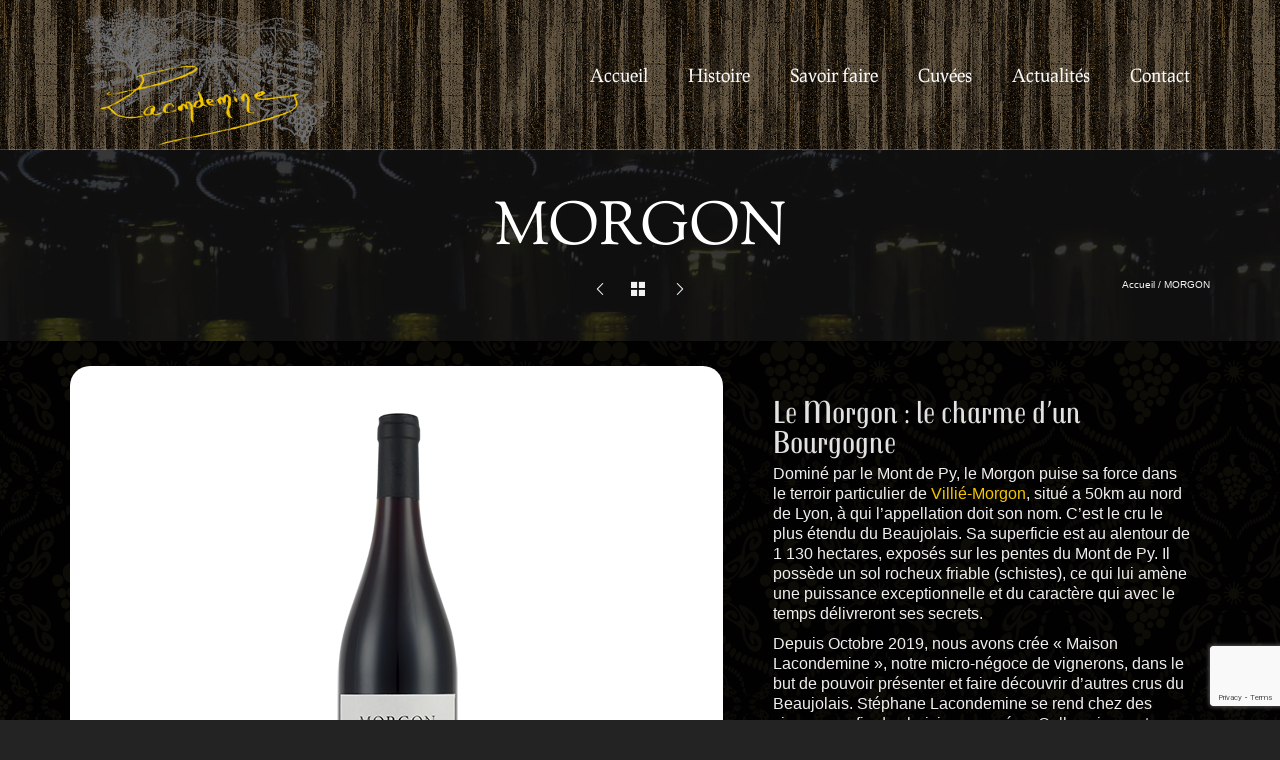

--- FILE ---
content_type: text/html; charset=UTF-8
request_url: https://www.domainelacondemine.com/nos-cuvees/morgon/
body_size: 12549
content:
<!DOCTYPE html> <!--[if lt IE 7]><html class="no-js lt-ie9 lt-ie8 lt-ie7" lang="fr-FR" itemscope="itemscope" itemtype="http://schema.org/WebPage"> <![endif]--> <!--[if IE 7]><html class="no-js lt-ie9 lt-ie8" lang="fr-FR" itemscope="itemscope" itemtype="http://schema.org/WebPage"> <![endif]--> <!--[if IE 8]><html class="no-js lt-ie9" lang="fr-FR" itemscope="itemscope" itemtype="http://schema.org/WebPage"> <![endif]--> <!--[if gt IE 8]><!--><html class="no-js" lang="fr-FR" itemscope="itemscope" itemtype="http://schema.org/WebPage"> <!--<![endif]--><head><meta charset="UTF-8"><link rel="profile" href="https://gmpg.org/xfn/11"><meta name="viewport" content="width=device-width, initial-scale=1.0"><meta http-equiv="X-UA-Compatible" content="IE=edge"> <script>function fvmuag(){if(navigator.userAgent.match(/x11.*fox\/54|oid\s4.*xus.*ome\/62|oobot|ighth|tmetr|eadles|ingdo/i))return!1;if(navigator.userAgent.match(/x11.*ome\/75\.0\.3770\.100/i)){var e=screen.width,t=screen.height;if("number"==typeof e&&"number"==typeof t&&862==t&&1367==e)return!1}return!0}</script><title>Morgon ❦ Un Nouveau cru s&#039;ajoute à la cuvée du Domaine Lacondemine</title><link rel="shortcut icon" type="image/x-icon" href="https://www.domainelacondemine.com/wp-content/uploads/2016/09/icon_031320_256.png" /> <!-- This site is optimized with the Yoast SEO plugin v11.5 - https://yoast.com/wordpress/plugins/seo/ --><meta name="description" content="Le Morgon fait parti de notre nouveauté ! C&#039;est un vin riche et tannique qui apporte avec surprise des arômes de fruits mûrs a noyaux."/><link rel="canonical" href="https://www.domainelacondemine.com/nos-cuvees/morgon/" /><meta property="og:locale" content="fr_FR" /><meta property="og:type" content="article" /><meta property="og:title" content="Morgon ❦ Un Nouveau cru s&#039;ajoute à la cuvée du Domaine Lacondemine" /><meta property="og:description" content="Le Morgon fait parti de notre nouveauté ! C&#039;est un vin riche et tannique qui apporte avec surprise des arômes de fruits mûrs a noyaux." /><meta property="og:url" content="https://www.domainelacondemine.com/nos-cuvees/morgon/" /><meta property="og:site_name" content="Domaine Lacondemine" /><meta property="og:image" content="https://www.domainelacondemine.com/wp-content/uploads/2020/11/Lacondemine_BasseDef_Morgon.png" /><meta property="og:image:secure_url" content="https://www.domainelacondemine.com/wp-content/uploads/2020/11/Lacondemine_BasseDef_Morgon.png" /><meta property="og:image:width" content="280" /><meta property="og:image:height" content="460" /><meta name="twitter:card" content="summary" /><meta name="twitter:description" content="Le Morgon fait parti de notre nouveauté ! C&#039;est un vin riche et tannique qui apporte avec surprise des arômes de fruits mûrs a noyaux." /><meta name="twitter:title" content="Morgon ❦ Un Nouveau cru s&#039;ajoute à la cuvée du Domaine Lacondemine" /><meta name="twitter:image" content="https://www.domainelacondemine.com/wp-content/uploads/2020/11/Lacondemine_BasseDef_Morgon.png" /> <script type='application/ld+json' class='yoast-schema-graph yoast-schema-graph--main'>{"@context":"https://schema.org","@graph":[{"@type":"Organization","@id":"https://www.domainelacondemine.com/#organization","name":"","url":"https://www.domainelacondemine.com/","sameAs":[]},{"@type":"WebSite","@id":"https://www.domainelacondemine.com/#website","url":"https://www.domainelacondemine.com/","name":"Domaine Lacondemine","publisher":{"@id":"https://www.domainelacondemine.com/#organization"},"potentialAction":{"@type":"SearchAction","target":"https://www.domainelacondemine.com/?s={search_term_string}","query-input":"required name=search_term_string"}},{"@type":"ImageObject","@id":"https://www.domainelacondemine.com/nos-cuvees/morgon/#primaryimage","url":"https://www.domainelacondemine.com/wp-content/uploads/2020/11/Lacondemine_BasseDef_Morgon.png","width":280,"height":460},{"@type":"WebPage","@id":"https://www.domainelacondemine.com/nos-cuvees/morgon/#webpage","url":"https://www.domainelacondemine.com/nos-cuvees/morgon/","inLanguage":"fr-FR","name":"Morgon \u2766 Un Nouveau cru s&#039;ajoute \u00e0 la cuv\u00e9e du Domaine Lacondemine","isPartOf":{"@id":"https://www.domainelacondemine.com/#website"},"primaryImageOfPage":{"@id":"https://www.domainelacondemine.com/nos-cuvees/morgon/#primaryimage"},"datePublished":"2020-11-07T13:38:41+00:00","dateModified":"2025-12-14T14:19:04+00:00","description":"Le Morgon fait parti de notre nouveaut\u00e9 ! C'est un vin riche et tannique qui apporte avec surprise des ar\u00f4mes de fruits m\u00fbrs a noyaux."}]}</script> <!-- / Yoast SEO plugin. --><link rel='dns-prefetch' href='//www.google.com' /><link rel='dns-prefetch' href='//cdnjs.cloudflare.com' /><link rel='dns-prefetch' href='//fonts.googleapis.com' /><link rel='dns-prefetch' href='//s.w.org' /><link rel="alternate" type="application/rss+xml" title="Domaine Lacondemine &raquo; Flux" href="https://www.domainelacondemine.com/feed/" /><style type="text/css" media="all">@font-face{font-family:'Prociono';font-display:block;font-style:normal;font-weight:400;src:local('Prociono'),local('Prociono-Regular'),url(https://fonts.gstatic.com/s/prociono/v9/r05YGLlR-KxAf9GGO_uuwjE.woff) format('woff')}@font-face{font-family:'Raleway';font-display:block;font-style:normal;font-weight:100;src:local('Raleway Thin'),local('Raleway-Thin'),url(https://fonts.gstatic.com/s/raleway/v14/1Ptsg8zYS_SKggPNwE44TYFs.woff) format('woff')}@font-face{font-family:'Raleway';font-display:block;font-style:normal;font-weight:200;src:local('Raleway ExtraLight'),local('Raleway-ExtraLight'),url(https://fonts.gstatic.com/s/raleway/v14/1Ptrg8zYS_SKggPNwOIpWqZPBg.woff) format('woff')}@font-face{font-family:'Raleway';font-display:block;font-style:normal;font-weight:300;src:local('Raleway Light'),local('Raleway-Light'),url(https://fonts.gstatic.com/s/raleway/v14/1Ptrg8zYS_SKggPNwIYqWqZPBg.woff) format('woff')}@font-face{font-family:'Raleway';font-display:block;font-style:normal;font-weight:400;src:local('Raleway'),local('Raleway-Regular'),url(https://fonts.gstatic.com/s/raleway/v14/1Ptug8zYS_SKggPNyC0ISQ.woff) format('woff')}@font-face{font-family:'Raleway';font-display:block;font-style:normal;font-weight:600;src:local('Raleway SemiBold'),local('Raleway-SemiBold'),url(https://fonts.gstatic.com/s/raleway/v14/1Ptrg8zYS_SKggPNwPIsWqZPBg.woff) format('woff')}@font-face{font-family:'Raleway';font-display:block;font-style:normal;font-weight:800;src:local('Raleway ExtraBold'),local('Raleway-ExtraBold'),url(https://fonts.gstatic.com/s/raleway/v14/1Ptrg8zYS_SKggPNwIouWqZPBg.woff) format('woff')}@font-face{font-family:'Sorts Mill Goudy';font-style:italic;font-weight:400;src:local('Sorts Mill Goudy Italic'),local('SortsMillGoudy-Italic'),url(https://fonts.gstatic.com/s/sortsmillgoudy/v9/Qw3AZR9MED_6PSuS_50nEaVrfzgEbH80jbs5.woff) format('woff')}@font-face{font-family:'Sorts Mill Goudy';font-display:block;font-style:normal;font-weight:400;src:local('Sorts Mill Goudy Regular'),local('SortsMillGoudy-Regular'),url(https://fonts.gstatic.com/s/sortsmillgoudy/v9/Qw3GZR9MED_6PSuS_50nEaVrfzgEbHoEiQ.woff) format('woff')}@font-face{font-family:'Trochut';font-display:block;font-style:normal;font-weight:400;src:local('Trochut'),url(https://fonts.gstatic.com/s/trochut/v7/CHyjV-fDDlP9bDIw1nOCeg.woff) format('woff')}</style><link rel='stylesheet' id='fvm-header-0-css'  href='https://www.domainelacondemine.com/wp-content/uploads/cache/fvm/1578650302/out/header-b951a8e0.min.css' type='text/css' media='all' /> <script type='text/javascript' src='https://www.domainelacondemine.com/wp-includes/js/jquery/jquery.js'></script><script type='text/javascript' src='https://www.domainelacondemine.com/wp-includes/js/jquery/jquery-migrate.min.js'></script><script type='text/javascript' src='https://www.domainelacondemine.com/wp-content/plugins/revslider/public/assets/js/jquery.themepunch.tools.min.js'></script><script type='text/javascript' src='https://www.domainelacondemine.com/wp-content/plugins/revslider/public/assets/js/jquery.themepunch.revolution.min.js'></script><script type='text/javascript' src='https://www.domainelacondemine.com/wp-content/plugins/so-widgets-bundle/js/jquery.touchSwipe.min.js'></script><script type='text/javascript' src='https://www.domainelacondemine.com/wp-content/plugins/sticky-menu-or-anything-on-scroll/assets/js/jq-sticky-anything.min.js'></script><script type='text/javascript' src='//cdnjs.cloudflare.com/ajax/libs/jquery-easing/1.4.1/jquery.easing.min.js'></script><link rel='https://api.w.org/' href='https://www.domainelacondemine.com/wp-json/' /><link rel="EditURI" type="application/rsd+xml" title="RSD" href="https://www.domainelacondemine.com/xmlrpc.php?rsd" /><link rel="wlwmanifest" type="application/wlwmanifest+xml" href="https://www.domainelacondemine.com/wp-includes/wlwmanifest.xml" /><link rel='shortlink' href='https://www.domainelacondemine.com/?p=768' /><link rel="alternate" type="application/json+oembed" href="https://www.domainelacondemine.com/wp-json/oembed/1.0/embed?url=https%3A%2F%2Fwww.domainelacondemine.com%2Fnos-cuvees%2Fmorgon%2F" /><link rel="alternate" type="text/xml+oembed" href="https://www.domainelacondemine.com/wp-json/oembed/1.0/embed?url=https%3A%2F%2Fwww.domainelacondemine.com%2Fnos-cuvees%2Fmorgon%2F&#038;format=xml" /><style type="text/css">.translator-sub-container { background: #090909!important; }</style><script type="text/javascript">var light_error = "L'image ne peut pas être chargée.", light_of = "%curr% Par %total%", light_load = "Chargement";</script><style type="text/css" id="kt-custom-css">#kad-banner #topbar .topbarsociallinks li a {font-size:18px;}.headerclass {border-color:#272017;}.trans-header #pageheader {padding-top:150px;}.titleclass .header-color-overlay {opacity:0.5;}.headerfont, .tp-caption, .yith-wcan-list li, .yith-wcan .yith-wcan-reset-navigation, ul.yith-wcan-label li a, .product_item .price {font-family:Sorts Mill Goudy;} .topbarmenu ul li {font-family:Prociono;} #kadbreadcrumbs {font-family:;}a:hover, .has-pinnacle-primary-light-color {color: #f2cf32;} .kad-btn-primary:hover, .login .form-row .button:hover, #payment #place_order:hover, .yith-wcan .yith-wcan-reset-navigation:hover, .widget_shopping_cart_content .checkout:hover, .woocommerce-message .button:hover, #commentform .form-submit #submit:hover, .wpcf7 input.wpcf7-submit:hover, .widget_layered_nav_filters ul li a:hover, table.shop_table td.actions .checkout-button.button:hover, .product_item.hidetheaction:hover .add_to_cart_button, .kad-btn-primary:hover, input[type="submit"].button:hover, .single_add_to_cart_button:hover, .order-actions .button:hover, .woocommerce-message .button:hover, #kad-top-cart-popup .buttons .button.checkout:hover, #kad-head-cart-popup .buttons .button.checkout:hover, #kad-mobile-menu-cart-popup .buttons .button.checkout:hover, #commentform .form-submit #submit:hover, .checkout-button:hover, #payment #place_order:hover, .widget_shopping_cart_content .checkout:hover, .cart-collaterals .shipping_calculator .button:hover, .yith-wcan .yith-wcan-reset-navigation:hover, .login .form-row .button:hover, .post-password-form input[type="submit"]:hover, table.shop_table td.actions .checkout-button.button:hover .widget_layered_nav ul li.chosen a:hover, .checkout-button:hover, .order-actions .button:hover, input[type="submit"].button:hover, .product_item.hidetheaction:hover .kad_add_to_cart, .product_item.hidetheaction:hover a.button, .post-password-form input[type="submit"]:hover, .return-to-shop a.wc-backward:hover, .has-pinnacle-primary-light-background-color {background: #f2cf32;}.color_gray, .subhead, .subhead a, .posttags, .posttags a, .product_meta a, .postedinbottom a {color:#f2da6f;}#containerfooter h3, #containerfooter, .footercredits p, .footerclass a, .footernav ul li a, #containerfooter .menu li a, .footerclass h5, .footerclass h2 .footerclass .kadence_social_widget a, .footerclass .widget-title {color:#f3f7dc;}.footerclass .widget-title:after{background: #f3f7dc;}.titleclass {background:transparent;}.kt-home-call-to-action {padding:20px 0;}.kt-call-sitewide-to-action {padding:20px 0;}.home-message:hover {background-color:#f3c600; background-color: rgba(243, 198, 0, 0.6);} nav.woocommerce-pagination ul li a:hover, .wp-pagenavi a:hover, .woocommerce-info, .panel-heading .accordion-toggle, .variations .kad_radio_variations label:hover, .variations .kad_radio_variations label.selectedValue,.variations .kad_radio_variations label:hover {border-color: #f3c600;} a, .product_price ins .amount, .price ins .amount, .price ins, .color_primary, .postedinbottom a:hover, .footerclass a:hover, .posttags a:hover, .subhead a:hover, .nav-trigger-case:hover .kad-menu-name, .star-rating, .kad-btn-border-white:hover, .tp-caption .kad-btn-border-white:hover, .woocommerce-info:before, .nav-trigger-case:hover .kad-navbtn, #wp-calendar a, .widget_categories .widget-inner .cat-item a:hover, .widget_archive li a:hover, .widget_nav_menu li a:hover,.widget_recent_entries li a:hover, .widget_pages li a:hover, .product-categories li a:hover, .product-categories li a:hover, .has-pinnacle-primary-color {color: #f3c600;} .widget_price_filter .ui-slider .ui-slider-handle, .kt-page-pagnation a:hover, .kt-page-pagnation > span, .product_item .kad_add_to_cart:hover, .product_item.hidetheaction:hover a.button:hover, .product_item a.button:hover, .product_item.hidetheaction:hover .kad_add_to_cart:hover, .kad-btn-primary, html .woocommerce-page .widget_layered_nav ul.yith-wcan-label li a:hover, html .woocommerce-page .widget_layered_nav ul.yith-wcan-label li.chosen a, nav.woocommerce-pagination ul li span.current, nav.woocommerce-pagination ul li a:hover, .woocommerce-message .button, .widget_layered_nav_filters ul li a, .widget_layered_nav ul li.chosen a, .wpcf7 input.wpcf7-submit, .yith-wcan .yith-wcan-reset-navigation, .panel-heading .accordion-toggle, .nav-tabs li.active, .menu-cart-btn .kt-cart-total, .form-search .search-icon, .product_item .add_to_cart_button:hover, div.product .woocommerce-tabs ul.tabs li.active, #containerfooter .menu li a:hover, .bg_primary, p.demo_store, #commentform .form-submit #submit, .kad-hover-bg-primary:hover, .widget_shopping_cart_content .checkout, .product_item.hidetheaction:hover .add_to_cart_button:hover, .productnav a:hover, .kad-btn-primary, .single_add_to_cart_button, #commentform .form-submit #submit, #payment #place_order, .yith-wcan .yith-wcan-reset-navigation, .checkout-button, .widget_shopping_cart_content .checkout, .cart-collaterals .shipping_calculator .button, .login .form-row .button, .order-actions .button, input[type="submit"].button, .post-password-form input[type="submit"], #kad-top-cart-popup .button.checkout, #kad-head-cart-popup .button.checkout, #kad-mobile-menu-cart-popup .button.checkout, table.shop_table td.actions .checkout-button.button, .select2-container .select2-choice .select2-arrow, .woocommerce span.onsale, span.onsale, .woocommerce #carouselcontainer span.onsale, #filters li a.selected, #filters li a:hover, .p_primarystyle .portfolio-hoverover, .woocommerce-message, .woocommerce-error, a.added_to_cart:hover, .cart-collaterals .cart_totals tr.order-total, .cart-collaterals .shipping_calculator h2 a:hover, .top-menu-cart-btn .kt-cart-total, #topbar ul.sf-menu li a:hover, .topbarmenu ul.sf-menu li.sf-dropdown:hover, .topbarsociallinks li a:hover, #topbar .nav-trigger-case .kad-navbtn:hover, .top-menu-search-btn:hover, .top-search-btn.collapsed:hover, .top-menu-cart-btn:hover, .top-cart-btn.collapsed:hover, .wp-pagenavi .current, .wp-pagenavi a:hover, .login .form-row .button, .post-password-form input[type="submit"], .kad-post-navigation .kad-previous-link a:hover span, .kad-post-navigation .kad-next-link a:hover span, .select2-results .select2-highlighted, .variations .kad_radio_variations label.selectedValue, #payment #place_order, .checkout-button, input[type="submit"].button, .order-actions .button, .productnav a:hover, #nav-main ul.sf-menu ul li a:hover, #nav-main ul.sf-menu ul li.current-menu-item a, .woocommerce-checkout .chosen-container .chosen-results li.highlighted, .return-to-shop a.wc-backward, .home-iconmenu .home-icon-item:hover i, .home-iconmenu .home-icon-item:hover h4:after, .home-iconmenu .home-icon-item:hover .kad-btn-primary, .image_menu_hover_class, .kad-icon-box:hover h4:after, .kad-icon-box:hover h3:after, .kad-icon-box:hover i, .kad-icon-box:hover .kad-btn-primary, .select2-container--default .select2-selection--single .select2-selection__arrow, .select2-container--default .select2-results__option--highlighted[aria-selected], .has-pinnacle-primary-background-color {background: #f3c600;}.posttags {display:none;}.is-sticky .headerclass, .none-trans-header .headerclass {background: rgba(12, 12, 12, 0.9);}#ascrail2000 {background-color: transparent;}.kad-hidepostauthortop, .postauthortop {display:none;}.postedinbottom {display:none;}.postcommentscount {display:none;}.postdate, .kad-hidedate, .postdatetooltip{display:none;}.none-trans-header .nav-trigger-case.collapsed .kad-navbtn, .is-sticky .nav-trigger-case.collapsed .kad-navbtn {color:#f7f7f7;}.kad-mobile-nav .form-search .search-query {color:#cccccc;}.kad-header-style-basic #nav-main ul.sf-menu > li > a, .kad-header-style-basic #kad-shrinkheader #mobile-nav-trigger a {line-height:150px; }.imghoverclass.portfolio-single-img { background: #fff; border-radius:20px; padding-top: 40px; } article.portfolio h1.entry-title { display: none; } #carouselcontainer .portfolio-cell h5{font-size:80%;} .postclass, .woocommerce-tabs .panel { background: transparent; } .i4ewOd-pzNkMb-haAclf { background-color: transparent !important; } div#pgc-2-histoire-0 { padding: 15px;} input[type=text], input[type=password], input[type=url], input[type=email] , textarea{ background:rgba(0,0,0,.8); border:1px solid #aaa !important; } div#panel-74-0-0-0 { padding-top: 10px; } /* maps */ div#pgc-2-contact-0, sow-google-map-canvas, #leaflet-wordpress-map-1 { opacity:.85; } div.kad_google_map, leaflet-wordpress-map-1 { height: 550px !important; } iframe{border:0;} .maps iframe{ pointer-events: none; } .leaflet-popup-content-wrapper { background: #080400 !important; } /* savoir faire conteneur */ #kad-slider-68>ul>li>div>div>div>div>div>div>p { max-width: 600px; width: 80%; text-align: justify; margin: 0 auto; } .kad-primary-nav ul.sf-menu a:active, .kad-primary-nav ul.sf-menu a:hover, .kad-primary-nav ul.sf-menu a:focus {color:#ffffff;} ul#menu-navigation>li>a:hover{background:rgba(0,0,0,.5);} #pl-2>.panel-grid { margin-bottom: 0; } span.overlay { background:#ffcc02 !important; } span.fc-ico-thermo { background-image: url('/wp-content/uploads/2016/05/ico-thermo-32.png'); } span.fc-ico-time { background-image: url('/wp-content/uploads/2016/05/ico-time-32.png'); } span.fc-ico { display: inline-block; position: relative; top: 10px; padding: 15px; margin: 0 5px; border-radius: 50%; background-size: contain; background-color: rgba(255,255,255,.8); background-repeat: no-repeat; background-position: center center; } #kad-slider-68 .kad-slide-caption { /* radial gradiant */ background: -moz-radial-gradient(center, ellipse cover, hsla(0,11%,2%,0.84) 0%, hsla(120,17%,5%,0.7) 39%, hsla(330,11%,4%,0) 100%); background: -webkit-radial-gradient(center, ellipse cover, hsla(0,11%,2%,0.84) 0%,hsla(120,17%,5%,0.7) 39%,hsla(330,11%,4%,0) 100%); background: radial-gradient(ellipse at center, hsla(0,11%,2%,0.84) 0%,hsla(120,17%,5%,0.7) 39%,hsla(330,11%,4%,0) 100%); filter: progid:DXImageTransform.Microsoft.gradient( startColorstr='#d6050404', endColorstr='#000a0809',GradientType=1 ); } div#pgc-2-histoire-0 { /* vertical gradiant */ background: -moz-linear-gradient(top, rgba(0,0,0,0) 0%, rgba(1,1,1,0.55) 19%, rgba(1,1,1,0.56) 20%, rgba(1,1,1,0.75) 50%, rgba(1,1,1,0.55) 80%, rgba(0,0,0,0) 100%); background: -webkit-linear-gradient(top, rgba(0,0,0,0) 0%,rgba(1,1,1,0.55) 19%,rgba(1,1,1,0.56) 20%,rgba(1,1,1,0.75) 50%,rgba(1,1,1,0.55) 80%,rgba(0,0,0,0) 100%); background: linear-gradient(to bottom, rgba(0,0,0,0) 0%,rgba(1,1,1,0.55) 19%,rgba(1,1,1,0.56) 20%,rgba(1,1,1,0.75) 50%,rgba(1,1,1,0.55) 80%,rgba(0,0,0,0) 100%); filter: progid:DXImageTransform.Microsoft.gradient( startColorstr='#00000000', endColorstr='#00000000',GradientType=0 ); } /* Boutons DARK w/ Light hOver*/ .widget_price_filter .ui-slider .ui-slider-handle, .kt-page-pagnation a:hover, .kt-page-pagnation > span, .product_item .kad_add_to_cart:hover, .product_item.hidetheaction:hover a.button:hover, .product_item a.button:hover, .product_item.hidetheaction:hover .kad_add_to_cart:hover, .kad-btn-primary, html .woocommerce-page .widget_layered_nav ul.yith-wcan-label li a:hover, html .woocommerce-page .widget_layered_nav ul.yith-wcan-label li.chosen a, nav.woocommerce-pagination ul li span.current, nav.woocommerce-pagination ul li a:hover, .woocommerce-message .button, .widget_layered_nav_filters ul li a, .widget_layered_nav ul li.chosen a, .wpcf7 input.wpcf7-submit, .yith-wcan .yith-wcan-reset-navigation, .panel-heading .accordion-toggle, .nav-tabs li.active, .menu-cart-btn .kt-cart-total, .form-search .search-icon, .product_item .add_to_cart_button:hover, div.product .woocommerce-tabs ul.tabs li.active, #containerfooter .menu li a:hover, .bg_primary, p.demo_store, #commentform .form-submit #submit, .kad-hover-bg-primary:hover, .widget_shopping_cart_content .checkout, .product_item.hidetheaction:hover .add_to_cart_button:hover, .productnav a:hover, .kad-btn-primary, .single_add_to_cart_button, #commentform .form-submit #submit, #payment #place_order, .yith-wcan .yith-wcan-reset-navigation, .checkout-button, .widget_shopping_cart_content .checkout, .cart-collaterals .shipping_calculator .button, .login .form-row .button, .order-actions .button, input[type="submit"].button, .post-password-form input[type="submit"], #kad-top-cart-popup .button.checkout, #kad-head-cart-popup .button.checkout, table.shop_table td.actions .checkout-button.button, .select2-container .select2-choice .select2-arrow, .woocommerce span.onsale, span.onsale, .woocommerce #carouselcontainer span.onsale, #filters li a.selected, #filters li a:hover, .p_primarystyle .portfolio-hoverover, .woocommerce-message, .woocommerce-error, a.added_to_cart:hover, .cart-collaterals .cart_totals tr.order-total, .cart-collaterals .shipping_calculator h2 a:hover, .top-menu-cart-btn .kt-cart-total, #topbar ul.sf-menu li a:hover, .topbarmenu ul.sf-menu li.sf-dropdown:hover, .topbarsociallinks li a:hover, #topbar .nav-trigger-case .kad-navbtn:hover, .top-menu-search-btn:hover, .top-search-btn.collapsed:hover, .top-menu-cart-btn:hover, .top-cart-btn.collapsed:hover, .wp-pagenavi .current, .wp-pagenavi a:hover, .login .form-row .button, .post-password-form input[type="submit"], .kad-post-navigation .kad-previous-link a:hover span, .kad-post-navigation .kad-next-link a:hover span, .select2-results .select2-highlighted, .variations .kad_radio_variations label.selectedValue, #payment #place_order, .checkout-button, input[type="submit"].button, .order-actions .button, .productnav a:hover, #nav-main ul.sf-menu ul li a:hover, #nav-main ul.sf-menu ul li.current-menu-item a, .woocommerce-checkout .chosen-container .chosen-results li.highlighted, .return-to-shop a.wc-backward, .home-iconmenu .home-icon-item:hover i, .home-iconmenu .home-icon-item:hover h4:after, .home-iconmenu .home-icon-item:hover .kad-btn-primary, .image_menu_hover_class, .kad-icon-box:hover h4:after, .kad-icon-box:hover h3:after, .kad-icon-box:hover i, .kad-icon-box:hover .kad-btn-primary { background: #000000; color: #f3c600; border: 1px solid #fff; } .button { margin-top: -30px; background: rgba(0,0,0,.6); color: #ffcc02; text-decoration: none; text-transform: uppercase; font-family: "Open Sans"; font-weight: lighter; font-size: 0.7em; display: inline-block; padding: 5px 20px; position: relative; z-index: 1; overflow: hidden; transition: all 0.4s cubic-bezier(0.25, 0.1, 0.2, 1); } .button:before, .button:after { position: absolute; content: ""; display: block; } .button:before { top: -120px; left: 50px; z-index: -1; width: calc(100% + 140px); height: 100px; -webkit-transition: all 0.4s cubic-bezier(0.25, 0.1, 0.2, 1); transition: all 0.4s cubic-bezier(0.25, 0.1, 0.2, 1); -webkit-transform: skew(70deg); transform: skew(70deg); background: #ffcc02 ; } .button:after { top: 0; left: 0; z-index: -2; width: calc(100% - 2px); height: calc(100% - 2px); border: 1px solid rgba(255,255,255,.8); } .button:hover:before { left: -50px; top: -20px; } @media screen and (max-width: 960px) { div#leaflet-wordpress-map-1 { width: 85% !important; margin:0 auto; } } p.bouton a{ width:140px; background-color:#f1c600; padding-top:10px; padding-bottom:10px; padding-left:20px; padding-right:20px; border-radius:5px; color:#000; }</style><meta name="generator" content="Powered by Slider Revolution 5.2.3.5 - responsive, Mobile-Friendly Slider Plugin for WordPress with comfortable drag and drop interface." /> <!--[if lt IE 9]> <script src="https://www.domainelacondemine.com/wp-content/themes/pinnacle_premium/assets/js/vendor/respond.min.js"></script> <![endif]--> <!-- Google Analytics --> <script>(function(i,s,o,g,r,a,m){i['GoogleAnalyticsObject']=r;i[r]=i[r]||function(){
(i[r].q=i[r].q||[]).push(arguments)},i[r].l=1*new Date();a=s.createElement(o),
m=s.getElementsByTagName(o)[0];a.async=1;a.src=g;m.parentNode.insertBefore(a,m)
})(window,document,'script','//www.google-analytics.com/analytics.js','ga');

ga('create', 'UA-64403749-2', 'auto');
ga('send', 'pageview');</script> <!-- End Google Analytics --><style type="text/css" title="dynamic-css" class="options-output">.is-sticky header #logo a.brand,.logofont,.none-trans-header header #logo a.brand,header #logo a.brand{font-weight:400;font-style:normal;color:#d6d6d6;font-size:32px;}.titleclass{background-color:transparent;background-repeat:no-repeat;background-size:cover;background-attachment:fixed;background-position:center top;background-image:url('https://www.domainelacondemine.com/wp-content/uploads/2016/05/FB_P1080560-dark.jpg');}.titleclass .header-color-overlay{background:#1e1e1e;}.titleclass h1{color:#ffffff;}.titleclass .subtitle{color:#ffffff;}.home_titleclass{background-image:url('https://www.domainelacondemine.com/wp-content/uploads/2016/05/FB_P1080560-dark.jpg');}#kadbreadcrumbs, #kadbreadcrumbs a, .portfolionav a{color:#f2f2f2;}.contentclass{background-color:#0c0c0c;background-repeat:repeat;background-attachment:scroll;background-image:url('https://www.domainelacondemine.com/wp-content/uploads/2016/05/g48-dark.png');}.topclass{background-color:#232323;background-repeat:no-repeat;background-size:cover;background-attachment:scroll;background-position:center top;background-image:url('https://www.domainelacondemine.com/wp-content/uploads/2016/05/FB_P1080560-dark.jpg');}.mobileclass{background-color:#0a0a0a;}.footerclass{background-color:#111111;background-size:cover;background-attachment:scroll;background-position:center bottom;background-image:url('https://www.domainelacondemine.com/wp-content/uploads/2016/05/FB_P1080560-dark.jpg');}body{background-color:#232323;}h1{font-family:"Sorts Mill Goudy";line-height:70px;font-weight:400;font-style:normal;color:#f7f7f7;font-size:60px;}h2{font-family:Trochut;line-height:30px;font-weight:400;font-style:normal;color:#e2e2e2;font-size:32px;}h3{font-family:Trochut;line-height:30px;font-weight:normal;font-style:normal;color:#f4f7f2;font-size:26px;}h4{font-family:"Sorts Mill Goudy";line-height:34px;font-weight:400;font-style:normal;color:#d6d6d6;font-size:26px;}h5{font-family:"Sorts Mill Goudy";line-height:30px;font-weight:400;font-style:normal;color:#bababa;font-size:24px;}.subtitle{font-family:"Sorts Mill Goudy";line-height:26px;font-weight:400;font-style:normal;color:#dddddd;font-size:18px;}body{line-height:20px;font-weight:400;font-style:normal;color:#efefef;font-size:16px;}.is-sticky .kad-primary-nav ul.sf-menu a, ul.sf-menu a, .none-trans-header .kad-primary-nav ul.sf-menu a{font-family:Prociono;font-weight:400;font-style:normal;color:#f7f7f7;font-size:18px;}.kad-header-style-basic .kad-primary-nav ul.sf-menu ul li a{color:#f7f7f7;font-size:16px;}#kad-banner .kad-primary-nav ul.sf-menu ul li a:hover, #kad-banner .kad-primary-nav ul.sf-menu ul li.current-menu-item a{background:#8c8c8c;}.kad-nav-inner .kad-mnav, .kad-mobile-nav .kad-nav-inner li a, .kad-mobile-nav .kad-nav-inner li .kad-submenu-accordion{font-family:Raleway;line-height:20px;font-weight:200;font-style:normal;color:#cccccc;font-size:18px;}#topbar ul.sf-menu > li > a, #topbar .top-menu-cart-btn, #topbar .top-menu-search-btn, #topbar .nav-trigger-case .kad-navbtn, #topbar .topbarsociallinks li a{font-family:Raleway;font-weight:100;font-style:normal;color:#e0e0e0;font-size:12px;}</style></head><body class="portfolio-template-default single single-portfolio postid-768 wide none-trans-header stickyheader kt-no-woo-spinners not_ie morgon" data-smooth-scrolling="1" data-smooth-scrolling-hide="1" data-jsselect="1" data-animate="1" data-sticky="1"><div id="wrapper" class="container"> <!--[if lt IE 8]><div class="alert alert-warning"> You are using an <strong>outdated</strong> browser. Please <a href="http://browsehappy.com/">upgrade your browser</a> to improve your experience.</div> <![endif]--> <header id="kad-banner" class="banner headerclass kad-header-style-basic " data-header-shrink="1" data-mobile-sticky="0" data-pageheaderbg="0" data-header-base-height="150"><div id="kad-shrinkheader" class="container" style="height:150px; line-height:150px;"><div class="row"><div class="col-md-4 col-sm-8 col-ss-10 clearfix kad-header-left"><div id="logo" class="logocase"> <a class="brand logofont" style="height:150px; line-height:150px; display:block;" href="https://www.domainelacondemine.com/"><div id="thelogo" style="height:150px; line-height:150px;"><div style="background-image: url('https://www.domainelacondemine.com/wp-content/uploads/2016/05/logo-noir-jaune.png'); max-height:150px; height:191px; width:337px;" class="kad-standard-logo kad-lg"></div><div style="background-image: url('https://www.domainelacondemine.com/wp-content/uploads/2016/05/logo-noir-jaune.png'); max-height:150px; height:191px; width:337px;" class="kad-lg kad-standard-logo-tranbg"></div></div> </a></div> <!-- Close #logo --></div><!-- close col --><div class="col-md-8 col-sm-4 col-ss-2 kad-header-right"> <nav id="nav-main" class="clearfix kad-primary-nav"><ul id="menu-navigation" class="sf-menu"><li  class="menu-accueil menu-item-546 menu-item"><a href="https://www.domainelacondemine.com/#top"><span>Accueil</span></a></li><li  class="menu-histoire menu-item-547 menu-item"><a href="https://www.domainelacondemine.com/#histoire"><span>Histoire</span></a></li><li  class="menu-savoir-faire menu-item-548 menu-item"><a href="https://www.domainelacondemine.com/#savoir-faire"><span>Savoir faire</span></a></li><li  class="menu-cuvees menu-item-549 menu-item"><a href="https://www.domainelacondemine.com/#nos-cuvees"><span>Cuvées</span></a></li><li  class="menu-actualites menu-item-550 menu-item"><a href="https://www.domainelacondemine.com/#actualite"><span>Actualités</span></a></li><li  class="menu-contact menu-item-551 menu-item"><a href="https://www.domainelacondemine.com/#contact"><span>Contact</span></a></li></ul> </nav><div id="mobile-nav-trigger" class="nav-trigger"> <a class="nav-trigger-case collapsed" data-toggle="collapse" rel="nofollow" data-target=".mobile_menu_collapse"><div class="kad-navbtn mobileclass clearfix"><i class="kt-icon-menu3"></i></div> </a></div></div> <!-- Close col --></div> <!-- Close Row --></div> <!-- Close Container --><div class="container mobile-nav-container"><div id="kad-mobile-nav" class="kad-mobile-nav"><div class="kad-nav-inner mobileclass"><div id="mobile_menu_collapse" class="kad-nav-collapse collapse mobile_menu_collapse"><ul id="menu-navigation-1" class="kad-mnav"><li  class="menu-accueil menu-item-546"><a href="https://www.domainelacondemine.com/#top"><span>Accueil</span></a></li><li  class="menu-histoire menu-item-547"><a href="https://www.domainelacondemine.com/#histoire"><span>Histoire</span></a></li><li  class="menu-savoir-faire menu-item-548"><a href="https://www.domainelacondemine.com/#savoir-faire"><span>Savoir faire</span></a></li><li  class="menu-cuvees menu-item-549"><a href="https://www.domainelacondemine.com/#nos-cuvees"><span>Cuvées</span></a></li><li  class="menu-actualites menu-item-550"><a href="https://www.domainelacondemine.com/#actualite"><span>Actualités</span></a></li><li  class="menu-contact menu-item-551"><a href="https://www.domainelacondemine.com/#contact"><span>Contact</span></a></li></ul></div></div></div></div> <!-- Close Container --> </header><div class="wrap contentclass" id="content-wrap" role="document"><div id="pageheader" class="titleclass " style="    "><div class="header-color-overlay"></div><div class="container"><div class="page-header" style="  "><div class="row"><div class="col-md-12"><h1 style="" class="product_page_title entry-title">MORGON</h1><div class="portfolionav"> <a href="https://www.domainelacondemine.com/nos-cuvees/cote-de-brouilly/" rel="prev" title="CÔTE-DE-BROUILLY"><i class="kt-icon-arrow-left9"></i></a><a href="https://www.domainelacondemine.com/nos-cuvees/" ><i class="kt-icon-grid6"></i></a> <a href="https://www.domainelacondemine.com/nos-cuvees/moulin-a-vent/" rel="next" title="MOULIN-À-VENT"><i class="kt-icon-uniE63C"></i></a></div></div><div class="col-md-12"><div id="kadbreadcrumbs"><div class="kt-breadcrumb-container"><span><a href="https://www.domainelacondemine.com/" class="kad-bc-home"><span>Accueil</span></a></span> <span class="bc-delimiter">/</span> <span class="kad-breadcurrent">MORGON</span></div></div></div></div></div></div><!--container--></div><!--titleclass--><div id="content" class="container"><div class="row"><div class="main col-md-12 kt-nosidebar portfolio-single kt-portfolio-beside" role="main"> <article class="post-768 portfolio type-portfolio status-publish has-post-thumbnail hentry" id="post-768"><div class="portfolio-postclass"><div class="row"><div class="col-md-7"><div class="imghoverclass portfolio-single-img" itemprop="image"> <a href="https://www.domainelacondemine.com/wp-content/uploads/2020/11/Lacondemine_BasseDef_Morgon.png" rel="lightbox" class="lightboxhover"> <img src="https://www.domainelacondemine.com/wp-content/uploads/2020/11/Lacondemine_BasseDef_Morgon.png" alt=""  /> </a></div></div><!--imgclass --><div class="p-container "><div class="col-md-5 pcside"><div class="postclass clearfix"><div class="entry-content  " itemprop="mainContentOfPage"><h1 class="entry-title" itemprop="name">MORGON</h1><h2>Le Morgon : le charme d&rsquo;un Bourgogne</h2><p>Dominé par le Mont de Py, le Morgon puise sa force dans le terroir particulier de <a href="https://fr.wikipedia.org/wiki/Villié-Morgon">Villié-Morgon</a>, situé a 50km au nord de Lyon, à qui l&rsquo;appellation doit son nom.  C&rsquo;est le cru le plus étendu du Beaujolais. Sa superficie est au alentour de 1 130 hectares, exposés sur les pentes du Mont de Py. Il possède un sol rocheux friable (schistes), ce qui lui amène une puissance exceptionnelle et du caractère qui avec le temps délivreront ses secrets.</p><p>Depuis Octobre 2019, nous avons crée « Maison Lacondemine », notre micro-négoce de vignerons, dans le but de pouvoir présenter et faire découvrir d&rsquo;autres crus du Beaujolais. Stéphane Lacondemine se rend chez des vignerons afin de choisir ses cuvées. Celles-ci seront élevées puis mises en bouteilles au Domaine par nos soins. Toutes ces étapes seront réalisées avec la même attention, même passion que pour les cuvées provenant du Domaine Lacondemine.</p><p>C&rsquo;est un vin qui au fil des années voit son bouquet s&rsquo;affiner et s&rsquo;intensifier au cours de son vieillissement.  La particularité gustative du Morgon a même amener un verbe dans le vocabulaire du dégustateur « morgonner » qui signifie avoir les caractères du Morgon mais aussi une bonne aptitude au vieillissement.</p><p>En bouche le Morgon, apporte une touche d&rsquo;originalité avec ses arômes de kirsch, d&rsquo;épices, et de fruits mûrs à noyaux : cerise, pêche, prune &#8230; Il a une attaque riche, charnue et nette. Une robe grenat soutenue, qui attise la curiosité et les fins gourmets.</p><h2>Les caractéristiques du Morgon :</h2><h3>Température de service :</h3><p>Afin de conserver, voire amplifier la légèreté et le fruité de notre cru, nous vous conseillons de le servir aux alentours de <strong>15°c</strong>.</p><h3>Conseil de garde :</h3><p>De manière à exploiter au mieux l&rsquo;explosivité de ses saveurs et son côté expansif en termes de senteurs, il est recommandé de le conserver entre <strong>5 à 6 ans</strong>.</p><h3>Accords mets-vin :</h3><p>Le Morgon s&rsquo;accorde à merveille avec un gigot d&rsquo;agneau, du gibier à plumes ainsi qu&rsquo;un boeuf bourguignon.</p><p>Vous souhaitez goûter nos crus ? <a href="https://www.domainelacondemine.com/contact/" target="_blank" rel="noreferrer noopener">Contactez-nous</a> : nos portes vous sont grandes ouvertes !</p><p class="bouton"><a href="https://vins-du-beaujolais.com/produit/morgon-rouge/" target="_blank" rel="noreferrer noopener" aria-label=" (s’ouvre dans un nouvel onglet)">ACHETER EN LIGNE</a></p></div><div class=""></div></div></div></div><!--textclass --></div><!--row--><div class="clearfix"></div></div><!--postclass--> <footer><div id="portfolio_carousel_container" class="carousel_outerrim"><h3 class="sectiontitle">Projets récents</h3><div class="portfolio-carouselcase fredcarousel"><div id="carouselcontainer" class="rowtight"><div id="portfolio-carousel" class="clearfix caroufedselclass flat-no-margin p_darkstyle initcaroufedsel" data-carousel-container="#portfolio-carousel" data-carousel-transition="400" data-carousel-scroll="1" data-carousel-auto="true" data-carousel-speed="9000" data-carousel-id="bottomportfolio" data-carousel-sxl="6" data-carousel-xl="6" data-carousel-md="6" data-carousel-sm="4" data-carousel-xs="3" data-carousel-ss="2"><div class="tcol-md-2 tcol-sm-3 tcol-xs-4 tcol-ss-6 kad_portfolio_item"><div class="portfolio-item grid_item postclass kad-light-gallery kt_item_fade_in"><div class="portfolio-imagepadding"><div class="portfolio-hoverclass"> <a href="https://www.domainelacondemine.com/nos-cuvees/beaujolais-villages-rouge/" class="kt-intrinsic" style="padding-bottom:164.28571428571%;"> <img src="https://www.domainelacondemine.com/wp-content/uploads/2023/04/Lacondemine_Beaujolais-Villages.png" width="280" height="460" alt="BEAUJOLAIS–VILLAGES ROUGE" srcset="https://www.domainelacondemine.com/wp-content/uploads/2023/04/Lacondemine_Beaujolais-Villages.png 280w, https://www.domainelacondemine.com/wp-content/uploads/2023/04/Lacondemine_Beaujolais-Villages-183x300.png 183w" sizes="(max-width: 280px) 100vw, 280px" class="kad-lightboxhover"> </a><div class="portfolio-hoverover"></div> <a href="https://www.domainelacondemine.com/nos-cuvees/beaujolais-villages-rouge/" class="portfolio_hov_link_bg"></a><div class="portfolio-table"><div class="portfolio-cell"> <a href="https://www.domainelacondemine.com/nos-cuvees/beaujolais-villages-rouge/"><h5>BEAUJOLAIS–VILLAGES ROUGE</h5> </a></div></div></div></div></div></div><div class="tcol-md-2 tcol-sm-3 tcol-xs-4 tcol-ss-6 kad_portfolio_item"><div class="portfolio-item grid_item postclass kad-light-gallery kt_item_fade_in"><div class="portfolio-imagepadding"><div class="portfolio-hoverclass"> <a href="https://www.domainelacondemine.com/nos-cuvees/brouilly/" class="kt-intrinsic" style="padding-bottom:164.28571428571%;"> <img src="https://www.domainelacondemine.com/wp-content/uploads/2022/11/brouilly.png" width="280" height="460" alt="BROUILLY" srcset="https://www.domainelacondemine.com/wp-content/uploads/2022/11/brouilly.png 280w, https://www.domainelacondemine.com/wp-content/uploads/2022/11/brouilly-183x300.png 183w" sizes="(max-width: 280px) 100vw, 280px" class="kad-lightboxhover"> </a><div class="portfolio-hoverover"></div> <a href="https://www.domainelacondemine.com/nos-cuvees/brouilly/" class="portfolio_hov_link_bg"></a><div class="portfolio-table"><div class="portfolio-cell"> <a href="https://www.domainelacondemine.com/nos-cuvees/brouilly/"><h5>BROUILLY</h5> </a></div></div></div></div></div></div><div class="tcol-md-2 tcol-sm-3 tcol-xs-4 tcol-ss-6 kad_portfolio_item"><div class="portfolio-item grid_item postclass kad-light-gallery kt_item_fade_in"><div class="portfolio-imagepadding"><div class="portfolio-hoverclass"> <a href="https://www.domainelacondemine.com/nos-cuvees/bourgogne-chardonnay/" class="kt-intrinsic" style="padding-bottom:164.28571428571%;"> <img src="https://www.domainelacondemine.com/wp-content/uploads/2022/11/IMG_6007.png" width="280" height="460" alt="BOURGOGNE CHARDONNAY" srcset="https://www.domainelacondemine.com/wp-content/uploads/2022/11/IMG_6007.png 280w, https://www.domainelacondemine.com/wp-content/uploads/2022/11/IMG_6007-183x300.png 183w" sizes="(max-width: 280px) 100vw, 280px" class="kad-lightboxhover"> </a><div class="portfolio-hoverover"></div> <a href="https://www.domainelacondemine.com/nos-cuvees/bourgogne-chardonnay/" class="portfolio_hov_link_bg"></a><div class="portfolio-table"><div class="portfolio-cell"> <a href="https://www.domainelacondemine.com/nos-cuvees/bourgogne-chardonnay/"><h5>BOURGOGNE CHARDONNAY</h5> </a></div></div></div></div></div></div><div class="tcol-md-2 tcol-sm-3 tcol-xs-4 tcol-ss-6 kad_portfolio_item"><div class="portfolio-item grid_item postclass kad-light-gallery kt_item_fade_in"><div class="portfolio-imagepadding"><div class="portfolio-hoverclass"> <a href="https://www.domainelacondemine.com/nos-cuvees/regnie-pisse-vieille/" class="kt-intrinsic" style="padding-bottom:164.28571428571%;"> <img src="https://www.domainelacondemine.com/wp-content/uploads/2023/04/Lacondemine_Regnié.png" width="280" height="460" alt="RÉGNIÉ PISSE VIEILLE" srcset="https://www.domainelacondemine.com/wp-content/uploads/2023/04/Lacondemine_Regnié.png 280w, https://www.domainelacondemine.com/wp-content/uploads/2023/04/Lacondemine_Regnié-183x300.png 183w" sizes="(max-width: 280px) 100vw, 280px" class="kad-lightboxhover"> </a><div class="portfolio-hoverover"></div> <a href="https://www.domainelacondemine.com/nos-cuvees/regnie-pisse-vieille/" class="portfolio_hov_link_bg"></a><div class="portfolio-table"><div class="portfolio-cell"> <a href="https://www.domainelacondemine.com/nos-cuvees/regnie-pisse-vieille/"><h5>RÉGNIÉ PISSE VIEILLE</h5> </a></div></div></div></div></div></div><div class="tcol-md-2 tcol-sm-3 tcol-xs-4 tcol-ss-6 kad_portfolio_item"><div class="portfolio-item grid_item postclass kad-light-gallery kt_item_fade_in"><div class="portfolio-imagepadding"><div class="portfolio-hoverclass"> <a href="https://www.domainelacondemine.com/nos-cuvees/fleurie/" class="kt-intrinsic" style="padding-bottom:164.28571428571%;"> <img src="https://www.domainelacondemine.com/wp-content/uploads/2022/11/flbon.png" width="280" height="460" alt="FLEURIE" srcset="https://www.domainelacondemine.com/wp-content/uploads/2022/11/flbon.png 280w, https://www.domainelacondemine.com/wp-content/uploads/2022/11/flbon-183x300.png 183w" sizes="(max-width: 280px) 100vw, 280px" class="kad-lightboxhover"> </a><div class="portfolio-hoverover"></div> <a href="https://www.domainelacondemine.com/nos-cuvees/fleurie/" class="portfolio_hov_link_bg"></a><div class="portfolio-table"><div class="portfolio-cell"> <a href="https://www.domainelacondemine.com/nos-cuvees/fleurie/"><h5>FLEURIE</h5> </a></div></div></div></div></div></div><div class="tcol-md-2 tcol-sm-3 tcol-xs-4 tcol-ss-6 kad_portfolio_item"><div class="portfolio-item grid_item postclass kad-light-gallery kt_item_fade_in"><div class="portfolio-imagepadding"><div class="portfolio-hoverclass"> <a href="https://www.domainelacondemine.com/nos-cuvees/chiroubles/" class="kt-intrinsic" style="padding-bottom:164.28571428571%;"> <img src="https://www.domainelacondemine.com/wp-content/uploads/2022/11/chiroubles.png" width="280" height="460" alt="CHIROUBLES" srcset="https://www.domainelacondemine.com/wp-content/uploads/2022/11/chiroubles.png 280w, https://www.domainelacondemine.com/wp-content/uploads/2022/11/chiroubles-183x300.png 183w" sizes="(max-width: 280px) 100vw, 280px" class="kad-lightboxhover"> </a><div class="portfolio-hoverover"></div> <a href="https://www.domainelacondemine.com/nos-cuvees/chiroubles/" class="portfolio_hov_link_bg"></a><div class="portfolio-table"><div class="portfolio-cell"> <a href="https://www.domainelacondemine.com/nos-cuvees/chiroubles/"><h5>CHIROUBLES</h5> </a></div></div></div></div></div></div><div class="tcol-md-2 tcol-sm-3 tcol-xs-4 tcol-ss-6 kad_portfolio_item"><div class="portfolio-item grid_item postclass kad-light-gallery kt_item_fade_in"><div class="portfolio-imagepadding"><div class="portfolio-hoverclass"> <a href="https://www.domainelacondemine.com/nos-cuvees/cote-de-brouilly/" class="kt-intrinsic" style="padding-bottom:164.28571428571%;"> <img src="https://www.domainelacondemine.com/wp-content/uploads/2022/11/cote.png" width="280" height="460" alt="CÔTE-DE-BROUILLY" srcset="https://www.domainelacondemine.com/wp-content/uploads/2022/11/cote.png 280w, https://www.domainelacondemine.com/wp-content/uploads/2022/11/cote-183x300.png 183w" sizes="(max-width: 280px) 100vw, 280px" class="kad-lightboxhover"> </a><div class="portfolio-hoverover"></div> <a href="https://www.domainelacondemine.com/nos-cuvees/cote-de-brouilly/" class="portfolio_hov_link_bg"></a><div class="portfolio-table"><div class="portfolio-cell"> <a href="https://www.domainelacondemine.com/nos-cuvees/cote-de-brouilly/"><h5>CÔTE-DE-BROUILLY</h5> </a></div></div></div></div></div></div><div class="tcol-md-2 tcol-sm-3 tcol-xs-4 tcol-ss-6 kad_portfolio_item"><div class="portfolio-item grid_item postclass kad-light-gallery kt_item_fade_in"><div class="portfolio-imagepadding"><div class="portfolio-hoverclass"> <a href="https://www.domainelacondemine.com/nos-cuvees/moulin-a-vent/" class="kt-intrinsic" style="padding-bottom:164.28571428571%;"> <img src="https://www.domainelacondemine.com/wp-content/uploads/2022/11/mavent.png" width="280" height="460" alt="MOULIN-À-VENT" srcset="https://www.domainelacondemine.com/wp-content/uploads/2022/11/mavent.png 280w, https://www.domainelacondemine.com/wp-content/uploads/2022/11/mavent-183x300.png 183w" sizes="(max-width: 280px) 100vw, 280px" class="kad-lightboxhover"> </a><div class="portfolio-hoverover"></div> <a href="https://www.domainelacondemine.com/nos-cuvees/moulin-a-vent/" class="portfolio_hov_link_bg"></a><div class="portfolio-table"><div class="portfolio-cell"> <a href="https://www.domainelacondemine.com/nos-cuvees/moulin-a-vent/"><h5>MOULIN-À-VENT</h5> </a></div></div></div></div></div></div></div></div><div class="clearfix"></div> <a id="prevport-bottomportfolio" class="prev_carousel kt-icon-arrow-left" href="#"></a> <a id="nextport-bottomportfolio" class="next_carousel kt-icon-arrow-right" href="#"></a></div></div><!-- Porfolio Container--> </footer> </article></div></div><!-- /.row--></div><!-- /.content --></div><!-- /.wrap --> <footer id="containerfooter" class="footerclass"><div class="container"><div class="row"></div> <!-- Row --><div class="footercredits clearfix"><div class="footernav clearfix"><ul id="menu-bas" class="footermenu"><li  class="menu-mentions-legales menu-item-248 menu-item"><a href="https://www.domainelacondemine.com/mentions-legales/"><span>Mentions Légales</span></a></li><li  class="menu-nous-contacter menu-item-247 menu-item"><a href="https://www.domainelacondemine.com/contact/"><span>Nous Contacter</span></a></li></ul></div><p>DOMAINE LACONDEMINE © 2026 Tous droits réservés. <br/> <small>Réalisé par Idéfuz et <a href="https://francoischaussin.com" title="Développeur Web" target="_blank">François Chaussin</a></small></p></div><!-- credits --></div><!-- container --> </footer></div><!--Wrapper--> <script type='text/javascript'>/*  */
var wpcf7 = {"apiSettings":{"root":"https:\/\/www.domainelacondemine.com\/wp-json\/contact-form-7\/v1","namespace":"contact-form-7\/v1"},"cached":"1"};
/*  */</script> <script type='text/javascript' src='https://www.domainelacondemine.com/wp-content/plugins/contact-form-7/includes/js/scripts.js'></script><script type='text/javascript' src='https://www.domainelacondemine.com/wp-content/plugins/so-widgets-bundle/widgets/post-carousel/js/carousel.min.js'></script><script type='text/javascript'>/*  */
var sticky_anything_engage = {"element":".pcside","topspace":"100","minscreenwidth":"960","maxscreenwidth":"999999","zindex":"1","legacymode":"","dynamicmode":"","debugmode":"","pushup":"#portfolio_carousel_container","adminbar":"1"};
/*  */</script> <script type='text/javascript' src='https://www.domainelacondemine.com/wp-content/plugins/sticky-menu-or-anything-on-scroll/assets/js/stickThis.js'></script><script type='text/javascript' src='https://www.domainelacondemine.com/wp-content/plugins/wp-translator-revolution/javascript/jquery.translator.min.js'></script><script type='text/javascript' src='https://www.google.com/recaptcha/api.js?render=6LfC_aAUAAAAAOeLKxHrtmeUQJbNZIo8Q9HjMzix&#038;ver=3.0'></script><script type='text/javascript'>/*  */
var q2w3_sidebar_options = [{"sidebar":"sidebar-primary","margin_top":100,"margin_bottom":110,"stop_id":"","screen_max_width":960,"screen_max_height":0,"width_inherit":false,"refresh_interval":1500,"window_load_hook":false,"disable_mo_api":false,"widgets":["search-2","recent-posts-2","kadence_image_grid-2"]}];
/*  */</script> <script type='text/javascript' src='https://www.domainelacondemine.com/wp-content/plugins/q2w3-fixed-widget/js/q2w3-fixed-widget.min.js'></script><script type='text/javascript' src='https://www.domainelacondemine.com/wp-content/plugins/kadence-slider/js/min/ksp-min.js'></script><script type='text/javascript' src='https://www.domainelacondemine.com/wp-content/plugins/cyclone-slider-pro/libs/cycle2/jquery.cycle2.min.js'></script><script type='text/javascript' src='https://www.domainelacondemine.com/wp-content/plugins/cyclone-slider-pro/libs/cycle2/jquery.cycle2.carousel.min.js'></script><script type='text/javascript' src='https://www.domainelacondemine.com/wp-content/plugins/cyclone-slider-pro/libs/cycle2/jquery.cycle2.swipe.min.js'></script><script type='text/javascript' src='https://www.domainelacondemine.com/wp-content/plugins/cyclone-slider-pro/libs/cycle2/jquery.cycle2.tile.min.js'></script><script type='text/javascript' src='https://www.domainelacondemine.com/wp-content/plugins/cyclone-slider-pro/libs/cycle2/jquery.cycle2.video.min.js'></script><script type='text/javascript' src='https://www.domainelacondemine.com/wp-content/plugins/cyclone-slider-pro/libs/magnific-popup/jquery.magnific-popup.min.js'></script><script type='text/javascript' src='https://www.domainelacondemine.com/wp-content/plugins/cyclone-slider-pro/templates/dark/script.js'></script><script type='text/javascript' src='https://www.domainelacondemine.com/wp-content/plugins/cyclone-slider-pro/templates/galleria/script.js'></script><script type='text/javascript' src='https://www.domainelacondemine.com/wp-content/plugins/cyclone-slider-pro/templates/thumbnails/script.js'></script><script type='text/javascript' src='https://www.domainelacondemine.com/wp-content/plugins/cyclone-slider-pro/js/client.js'></script><script type='text/javascript' src='https://www.domainelacondemine.com/wp-content/themes/pinnacle_premium/assets/js/min/bootstrap-min.js'></script><script type='text/javascript' src='https://www.domainelacondemine.com/wp-content/themes/pinnacle_premium/assets/js/min/kt_plugins.min.js'></script><script type='text/javascript' src='https://www.domainelacondemine.com/wp-content/themes/pinnacle_premium/assets/js/min/kt-sticky-min.js'></script><script type='text/javascript' src='https://www.domainelacondemine.com/wp-content/themes/pinnacle_premium/assets/js/min/select2_v4-min.js'></script><script type='text/javascript' src='https://www.domainelacondemine.com/wp-content/themes/pinnacle_premium/assets/js/min/nicescroll-min.js'></script><script type='text/javascript' src='https://www.domainelacondemine.com/wp-content/themes/pinnacle_premium/assets/js/kt_main.js'></script><script type='text/javascript' src='https://www.domainelacondemine.com/wp-content/themes/pinnacle_premium/assets/js/min/jquery.infinitescroll.min.js'></script><script type='text/javascript' src='https://www.domainelacondemine.com/wp-includes/js/wp-embed.min.js'></script><script type="text/javascript">( function( grecaptcha, sitekey, actions ) {

	var wpcf7recaptcha = {

		execute: function( action ) {
			grecaptcha.execute(
				sitekey,
				{ action: action }
			).then( function( token ) {
				var forms = document.getElementsByTagName( 'form' );

				for ( var i = 0; i < forms.length; i++ ) {
					var fields = forms[ i ].getElementsByTagName( 'input' );

					for ( var j = 0; j < fields.length; j++ ) {
						var field = fields[ j ];

						if ( 'g-recaptcha-response' === field.getAttribute( 'name' ) ) {
							field.setAttribute( 'value', token );
							break;
						}
					}
				}
			} );
		},

		executeOnHomepage: function() {
			wpcf7recaptcha.execute( actions[ 'homepage' ] );
		},

		executeOnContactform: function() {
			wpcf7recaptcha.execute( actions[ 'contactform' ] );
		},

	};

	grecaptcha.ready(
		wpcf7recaptcha.executeOnHomepage
	);

	document.addEventListener( 'change',
		wpcf7recaptcha.executeOnContactform, false
	);

	document.addEventListener( 'wpcf7submit',
		wpcf7recaptcha.executeOnHomepage, false
	);

} )(
	grecaptcha,
	'6LfC_aAUAAAAAOeLKxHrtmeUQJbNZIo8Q9HjMzix',
	{"homepage":"homepage","contactform":"contactform"}
);</script> <script type="text/javascript">jQuery.noConflict();
				(function( $ ) {
					$(function() {
						// More code using $ as alias to jQuery
						$("area[href*=\\#],a[href*=\\#]:not([href=\\#]):not([href^='\\#tab']):not([href^='\\#quicktab']):not([href^='\\#pane'])").click(function() {
							if (location.pathname.replace(/^\//,'') == this.pathname.replace(/^\//,'') && location.hostname == this.hostname) {
								var target = $(this.hash);
								target = target.length ? target : $('[name=' + this.hash.slice(1) +']');
								if (target.length) {
								$('html,body').animate({
								scrollTop: target.offset().top - 75  
								},450 ,'easeInOutQuint');
								return false;
								}
							}
						});
					});
				})(jQuery);</script> <script type="text/javascript">/**/var _translator_revolution=_translator_revolution||{from: "fr",languages: ["en","fr"],names: false,locationWidget: false,location: "#kad-banner",customParent: "div",flagsFolder: "https:\/\/www.domainelacondemine.com\/wp-content\/plugins\/wp-translator-revolution\/images\/",nativeLanguagesNames: {"fr":"Fran\u00e7ais"},clsKey: "ac5b153462e694fc2d5d1579ab928522"};/**/</script></body></html>
<!-- Dynamic page generated in 0.748 seconds. -->
<!-- Cached page generated by WP-Super-Cache on 2026-01-15 19:07:39 -->

<!-- Compression = gzip -->

--- FILE ---
content_type: text/html; charset=utf-8
request_url: https://www.google.com/recaptcha/api2/anchor?ar=1&k=6LfC_aAUAAAAAOeLKxHrtmeUQJbNZIo8Q9HjMzix&co=aHR0cHM6Ly93d3cuZG9tYWluZWxhY29uZGVtaW5lLmNvbTo0NDM.&hl=en&v=PoyoqOPhxBO7pBk68S4YbpHZ&size=invisible&anchor-ms=20000&execute-ms=30000&cb=3d2txlfz2ci7
body_size: 49682
content:
<!DOCTYPE HTML><html dir="ltr" lang="en"><head><meta http-equiv="Content-Type" content="text/html; charset=UTF-8">
<meta http-equiv="X-UA-Compatible" content="IE=edge">
<title>reCAPTCHA</title>
<style type="text/css">
/* cyrillic-ext */
@font-face {
  font-family: 'Roboto';
  font-style: normal;
  font-weight: 400;
  font-stretch: 100%;
  src: url(//fonts.gstatic.com/s/roboto/v48/KFO7CnqEu92Fr1ME7kSn66aGLdTylUAMa3GUBHMdazTgWw.woff2) format('woff2');
  unicode-range: U+0460-052F, U+1C80-1C8A, U+20B4, U+2DE0-2DFF, U+A640-A69F, U+FE2E-FE2F;
}
/* cyrillic */
@font-face {
  font-family: 'Roboto';
  font-style: normal;
  font-weight: 400;
  font-stretch: 100%;
  src: url(//fonts.gstatic.com/s/roboto/v48/KFO7CnqEu92Fr1ME7kSn66aGLdTylUAMa3iUBHMdazTgWw.woff2) format('woff2');
  unicode-range: U+0301, U+0400-045F, U+0490-0491, U+04B0-04B1, U+2116;
}
/* greek-ext */
@font-face {
  font-family: 'Roboto';
  font-style: normal;
  font-weight: 400;
  font-stretch: 100%;
  src: url(//fonts.gstatic.com/s/roboto/v48/KFO7CnqEu92Fr1ME7kSn66aGLdTylUAMa3CUBHMdazTgWw.woff2) format('woff2');
  unicode-range: U+1F00-1FFF;
}
/* greek */
@font-face {
  font-family: 'Roboto';
  font-style: normal;
  font-weight: 400;
  font-stretch: 100%;
  src: url(//fonts.gstatic.com/s/roboto/v48/KFO7CnqEu92Fr1ME7kSn66aGLdTylUAMa3-UBHMdazTgWw.woff2) format('woff2');
  unicode-range: U+0370-0377, U+037A-037F, U+0384-038A, U+038C, U+038E-03A1, U+03A3-03FF;
}
/* math */
@font-face {
  font-family: 'Roboto';
  font-style: normal;
  font-weight: 400;
  font-stretch: 100%;
  src: url(//fonts.gstatic.com/s/roboto/v48/KFO7CnqEu92Fr1ME7kSn66aGLdTylUAMawCUBHMdazTgWw.woff2) format('woff2');
  unicode-range: U+0302-0303, U+0305, U+0307-0308, U+0310, U+0312, U+0315, U+031A, U+0326-0327, U+032C, U+032F-0330, U+0332-0333, U+0338, U+033A, U+0346, U+034D, U+0391-03A1, U+03A3-03A9, U+03B1-03C9, U+03D1, U+03D5-03D6, U+03F0-03F1, U+03F4-03F5, U+2016-2017, U+2034-2038, U+203C, U+2040, U+2043, U+2047, U+2050, U+2057, U+205F, U+2070-2071, U+2074-208E, U+2090-209C, U+20D0-20DC, U+20E1, U+20E5-20EF, U+2100-2112, U+2114-2115, U+2117-2121, U+2123-214F, U+2190, U+2192, U+2194-21AE, U+21B0-21E5, U+21F1-21F2, U+21F4-2211, U+2213-2214, U+2216-22FF, U+2308-230B, U+2310, U+2319, U+231C-2321, U+2336-237A, U+237C, U+2395, U+239B-23B7, U+23D0, U+23DC-23E1, U+2474-2475, U+25AF, U+25B3, U+25B7, U+25BD, U+25C1, U+25CA, U+25CC, U+25FB, U+266D-266F, U+27C0-27FF, U+2900-2AFF, U+2B0E-2B11, U+2B30-2B4C, U+2BFE, U+3030, U+FF5B, U+FF5D, U+1D400-1D7FF, U+1EE00-1EEFF;
}
/* symbols */
@font-face {
  font-family: 'Roboto';
  font-style: normal;
  font-weight: 400;
  font-stretch: 100%;
  src: url(//fonts.gstatic.com/s/roboto/v48/KFO7CnqEu92Fr1ME7kSn66aGLdTylUAMaxKUBHMdazTgWw.woff2) format('woff2');
  unicode-range: U+0001-000C, U+000E-001F, U+007F-009F, U+20DD-20E0, U+20E2-20E4, U+2150-218F, U+2190, U+2192, U+2194-2199, U+21AF, U+21E6-21F0, U+21F3, U+2218-2219, U+2299, U+22C4-22C6, U+2300-243F, U+2440-244A, U+2460-24FF, U+25A0-27BF, U+2800-28FF, U+2921-2922, U+2981, U+29BF, U+29EB, U+2B00-2BFF, U+4DC0-4DFF, U+FFF9-FFFB, U+10140-1018E, U+10190-1019C, U+101A0, U+101D0-101FD, U+102E0-102FB, U+10E60-10E7E, U+1D2C0-1D2D3, U+1D2E0-1D37F, U+1F000-1F0FF, U+1F100-1F1AD, U+1F1E6-1F1FF, U+1F30D-1F30F, U+1F315, U+1F31C, U+1F31E, U+1F320-1F32C, U+1F336, U+1F378, U+1F37D, U+1F382, U+1F393-1F39F, U+1F3A7-1F3A8, U+1F3AC-1F3AF, U+1F3C2, U+1F3C4-1F3C6, U+1F3CA-1F3CE, U+1F3D4-1F3E0, U+1F3ED, U+1F3F1-1F3F3, U+1F3F5-1F3F7, U+1F408, U+1F415, U+1F41F, U+1F426, U+1F43F, U+1F441-1F442, U+1F444, U+1F446-1F449, U+1F44C-1F44E, U+1F453, U+1F46A, U+1F47D, U+1F4A3, U+1F4B0, U+1F4B3, U+1F4B9, U+1F4BB, U+1F4BF, U+1F4C8-1F4CB, U+1F4D6, U+1F4DA, U+1F4DF, U+1F4E3-1F4E6, U+1F4EA-1F4ED, U+1F4F7, U+1F4F9-1F4FB, U+1F4FD-1F4FE, U+1F503, U+1F507-1F50B, U+1F50D, U+1F512-1F513, U+1F53E-1F54A, U+1F54F-1F5FA, U+1F610, U+1F650-1F67F, U+1F687, U+1F68D, U+1F691, U+1F694, U+1F698, U+1F6AD, U+1F6B2, U+1F6B9-1F6BA, U+1F6BC, U+1F6C6-1F6CF, U+1F6D3-1F6D7, U+1F6E0-1F6EA, U+1F6F0-1F6F3, U+1F6F7-1F6FC, U+1F700-1F7FF, U+1F800-1F80B, U+1F810-1F847, U+1F850-1F859, U+1F860-1F887, U+1F890-1F8AD, U+1F8B0-1F8BB, U+1F8C0-1F8C1, U+1F900-1F90B, U+1F93B, U+1F946, U+1F984, U+1F996, U+1F9E9, U+1FA00-1FA6F, U+1FA70-1FA7C, U+1FA80-1FA89, U+1FA8F-1FAC6, U+1FACE-1FADC, U+1FADF-1FAE9, U+1FAF0-1FAF8, U+1FB00-1FBFF;
}
/* vietnamese */
@font-face {
  font-family: 'Roboto';
  font-style: normal;
  font-weight: 400;
  font-stretch: 100%;
  src: url(//fonts.gstatic.com/s/roboto/v48/KFO7CnqEu92Fr1ME7kSn66aGLdTylUAMa3OUBHMdazTgWw.woff2) format('woff2');
  unicode-range: U+0102-0103, U+0110-0111, U+0128-0129, U+0168-0169, U+01A0-01A1, U+01AF-01B0, U+0300-0301, U+0303-0304, U+0308-0309, U+0323, U+0329, U+1EA0-1EF9, U+20AB;
}
/* latin-ext */
@font-face {
  font-family: 'Roboto';
  font-style: normal;
  font-weight: 400;
  font-stretch: 100%;
  src: url(//fonts.gstatic.com/s/roboto/v48/KFO7CnqEu92Fr1ME7kSn66aGLdTylUAMa3KUBHMdazTgWw.woff2) format('woff2');
  unicode-range: U+0100-02BA, U+02BD-02C5, U+02C7-02CC, U+02CE-02D7, U+02DD-02FF, U+0304, U+0308, U+0329, U+1D00-1DBF, U+1E00-1E9F, U+1EF2-1EFF, U+2020, U+20A0-20AB, U+20AD-20C0, U+2113, U+2C60-2C7F, U+A720-A7FF;
}
/* latin */
@font-face {
  font-family: 'Roboto';
  font-style: normal;
  font-weight: 400;
  font-stretch: 100%;
  src: url(//fonts.gstatic.com/s/roboto/v48/KFO7CnqEu92Fr1ME7kSn66aGLdTylUAMa3yUBHMdazQ.woff2) format('woff2');
  unicode-range: U+0000-00FF, U+0131, U+0152-0153, U+02BB-02BC, U+02C6, U+02DA, U+02DC, U+0304, U+0308, U+0329, U+2000-206F, U+20AC, U+2122, U+2191, U+2193, U+2212, U+2215, U+FEFF, U+FFFD;
}
/* cyrillic-ext */
@font-face {
  font-family: 'Roboto';
  font-style: normal;
  font-weight: 500;
  font-stretch: 100%;
  src: url(//fonts.gstatic.com/s/roboto/v48/KFO7CnqEu92Fr1ME7kSn66aGLdTylUAMa3GUBHMdazTgWw.woff2) format('woff2');
  unicode-range: U+0460-052F, U+1C80-1C8A, U+20B4, U+2DE0-2DFF, U+A640-A69F, U+FE2E-FE2F;
}
/* cyrillic */
@font-face {
  font-family: 'Roboto';
  font-style: normal;
  font-weight: 500;
  font-stretch: 100%;
  src: url(//fonts.gstatic.com/s/roboto/v48/KFO7CnqEu92Fr1ME7kSn66aGLdTylUAMa3iUBHMdazTgWw.woff2) format('woff2');
  unicode-range: U+0301, U+0400-045F, U+0490-0491, U+04B0-04B1, U+2116;
}
/* greek-ext */
@font-face {
  font-family: 'Roboto';
  font-style: normal;
  font-weight: 500;
  font-stretch: 100%;
  src: url(//fonts.gstatic.com/s/roboto/v48/KFO7CnqEu92Fr1ME7kSn66aGLdTylUAMa3CUBHMdazTgWw.woff2) format('woff2');
  unicode-range: U+1F00-1FFF;
}
/* greek */
@font-face {
  font-family: 'Roboto';
  font-style: normal;
  font-weight: 500;
  font-stretch: 100%;
  src: url(//fonts.gstatic.com/s/roboto/v48/KFO7CnqEu92Fr1ME7kSn66aGLdTylUAMa3-UBHMdazTgWw.woff2) format('woff2');
  unicode-range: U+0370-0377, U+037A-037F, U+0384-038A, U+038C, U+038E-03A1, U+03A3-03FF;
}
/* math */
@font-face {
  font-family: 'Roboto';
  font-style: normal;
  font-weight: 500;
  font-stretch: 100%;
  src: url(//fonts.gstatic.com/s/roboto/v48/KFO7CnqEu92Fr1ME7kSn66aGLdTylUAMawCUBHMdazTgWw.woff2) format('woff2');
  unicode-range: U+0302-0303, U+0305, U+0307-0308, U+0310, U+0312, U+0315, U+031A, U+0326-0327, U+032C, U+032F-0330, U+0332-0333, U+0338, U+033A, U+0346, U+034D, U+0391-03A1, U+03A3-03A9, U+03B1-03C9, U+03D1, U+03D5-03D6, U+03F0-03F1, U+03F4-03F5, U+2016-2017, U+2034-2038, U+203C, U+2040, U+2043, U+2047, U+2050, U+2057, U+205F, U+2070-2071, U+2074-208E, U+2090-209C, U+20D0-20DC, U+20E1, U+20E5-20EF, U+2100-2112, U+2114-2115, U+2117-2121, U+2123-214F, U+2190, U+2192, U+2194-21AE, U+21B0-21E5, U+21F1-21F2, U+21F4-2211, U+2213-2214, U+2216-22FF, U+2308-230B, U+2310, U+2319, U+231C-2321, U+2336-237A, U+237C, U+2395, U+239B-23B7, U+23D0, U+23DC-23E1, U+2474-2475, U+25AF, U+25B3, U+25B7, U+25BD, U+25C1, U+25CA, U+25CC, U+25FB, U+266D-266F, U+27C0-27FF, U+2900-2AFF, U+2B0E-2B11, U+2B30-2B4C, U+2BFE, U+3030, U+FF5B, U+FF5D, U+1D400-1D7FF, U+1EE00-1EEFF;
}
/* symbols */
@font-face {
  font-family: 'Roboto';
  font-style: normal;
  font-weight: 500;
  font-stretch: 100%;
  src: url(//fonts.gstatic.com/s/roboto/v48/KFO7CnqEu92Fr1ME7kSn66aGLdTylUAMaxKUBHMdazTgWw.woff2) format('woff2');
  unicode-range: U+0001-000C, U+000E-001F, U+007F-009F, U+20DD-20E0, U+20E2-20E4, U+2150-218F, U+2190, U+2192, U+2194-2199, U+21AF, U+21E6-21F0, U+21F3, U+2218-2219, U+2299, U+22C4-22C6, U+2300-243F, U+2440-244A, U+2460-24FF, U+25A0-27BF, U+2800-28FF, U+2921-2922, U+2981, U+29BF, U+29EB, U+2B00-2BFF, U+4DC0-4DFF, U+FFF9-FFFB, U+10140-1018E, U+10190-1019C, U+101A0, U+101D0-101FD, U+102E0-102FB, U+10E60-10E7E, U+1D2C0-1D2D3, U+1D2E0-1D37F, U+1F000-1F0FF, U+1F100-1F1AD, U+1F1E6-1F1FF, U+1F30D-1F30F, U+1F315, U+1F31C, U+1F31E, U+1F320-1F32C, U+1F336, U+1F378, U+1F37D, U+1F382, U+1F393-1F39F, U+1F3A7-1F3A8, U+1F3AC-1F3AF, U+1F3C2, U+1F3C4-1F3C6, U+1F3CA-1F3CE, U+1F3D4-1F3E0, U+1F3ED, U+1F3F1-1F3F3, U+1F3F5-1F3F7, U+1F408, U+1F415, U+1F41F, U+1F426, U+1F43F, U+1F441-1F442, U+1F444, U+1F446-1F449, U+1F44C-1F44E, U+1F453, U+1F46A, U+1F47D, U+1F4A3, U+1F4B0, U+1F4B3, U+1F4B9, U+1F4BB, U+1F4BF, U+1F4C8-1F4CB, U+1F4D6, U+1F4DA, U+1F4DF, U+1F4E3-1F4E6, U+1F4EA-1F4ED, U+1F4F7, U+1F4F9-1F4FB, U+1F4FD-1F4FE, U+1F503, U+1F507-1F50B, U+1F50D, U+1F512-1F513, U+1F53E-1F54A, U+1F54F-1F5FA, U+1F610, U+1F650-1F67F, U+1F687, U+1F68D, U+1F691, U+1F694, U+1F698, U+1F6AD, U+1F6B2, U+1F6B9-1F6BA, U+1F6BC, U+1F6C6-1F6CF, U+1F6D3-1F6D7, U+1F6E0-1F6EA, U+1F6F0-1F6F3, U+1F6F7-1F6FC, U+1F700-1F7FF, U+1F800-1F80B, U+1F810-1F847, U+1F850-1F859, U+1F860-1F887, U+1F890-1F8AD, U+1F8B0-1F8BB, U+1F8C0-1F8C1, U+1F900-1F90B, U+1F93B, U+1F946, U+1F984, U+1F996, U+1F9E9, U+1FA00-1FA6F, U+1FA70-1FA7C, U+1FA80-1FA89, U+1FA8F-1FAC6, U+1FACE-1FADC, U+1FADF-1FAE9, U+1FAF0-1FAF8, U+1FB00-1FBFF;
}
/* vietnamese */
@font-face {
  font-family: 'Roboto';
  font-style: normal;
  font-weight: 500;
  font-stretch: 100%;
  src: url(//fonts.gstatic.com/s/roboto/v48/KFO7CnqEu92Fr1ME7kSn66aGLdTylUAMa3OUBHMdazTgWw.woff2) format('woff2');
  unicode-range: U+0102-0103, U+0110-0111, U+0128-0129, U+0168-0169, U+01A0-01A1, U+01AF-01B0, U+0300-0301, U+0303-0304, U+0308-0309, U+0323, U+0329, U+1EA0-1EF9, U+20AB;
}
/* latin-ext */
@font-face {
  font-family: 'Roboto';
  font-style: normal;
  font-weight: 500;
  font-stretch: 100%;
  src: url(//fonts.gstatic.com/s/roboto/v48/KFO7CnqEu92Fr1ME7kSn66aGLdTylUAMa3KUBHMdazTgWw.woff2) format('woff2');
  unicode-range: U+0100-02BA, U+02BD-02C5, U+02C7-02CC, U+02CE-02D7, U+02DD-02FF, U+0304, U+0308, U+0329, U+1D00-1DBF, U+1E00-1E9F, U+1EF2-1EFF, U+2020, U+20A0-20AB, U+20AD-20C0, U+2113, U+2C60-2C7F, U+A720-A7FF;
}
/* latin */
@font-face {
  font-family: 'Roboto';
  font-style: normal;
  font-weight: 500;
  font-stretch: 100%;
  src: url(//fonts.gstatic.com/s/roboto/v48/KFO7CnqEu92Fr1ME7kSn66aGLdTylUAMa3yUBHMdazQ.woff2) format('woff2');
  unicode-range: U+0000-00FF, U+0131, U+0152-0153, U+02BB-02BC, U+02C6, U+02DA, U+02DC, U+0304, U+0308, U+0329, U+2000-206F, U+20AC, U+2122, U+2191, U+2193, U+2212, U+2215, U+FEFF, U+FFFD;
}
/* cyrillic-ext */
@font-face {
  font-family: 'Roboto';
  font-style: normal;
  font-weight: 900;
  font-stretch: 100%;
  src: url(//fonts.gstatic.com/s/roboto/v48/KFO7CnqEu92Fr1ME7kSn66aGLdTylUAMa3GUBHMdazTgWw.woff2) format('woff2');
  unicode-range: U+0460-052F, U+1C80-1C8A, U+20B4, U+2DE0-2DFF, U+A640-A69F, U+FE2E-FE2F;
}
/* cyrillic */
@font-face {
  font-family: 'Roboto';
  font-style: normal;
  font-weight: 900;
  font-stretch: 100%;
  src: url(//fonts.gstatic.com/s/roboto/v48/KFO7CnqEu92Fr1ME7kSn66aGLdTylUAMa3iUBHMdazTgWw.woff2) format('woff2');
  unicode-range: U+0301, U+0400-045F, U+0490-0491, U+04B0-04B1, U+2116;
}
/* greek-ext */
@font-face {
  font-family: 'Roboto';
  font-style: normal;
  font-weight: 900;
  font-stretch: 100%;
  src: url(//fonts.gstatic.com/s/roboto/v48/KFO7CnqEu92Fr1ME7kSn66aGLdTylUAMa3CUBHMdazTgWw.woff2) format('woff2');
  unicode-range: U+1F00-1FFF;
}
/* greek */
@font-face {
  font-family: 'Roboto';
  font-style: normal;
  font-weight: 900;
  font-stretch: 100%;
  src: url(//fonts.gstatic.com/s/roboto/v48/KFO7CnqEu92Fr1ME7kSn66aGLdTylUAMa3-UBHMdazTgWw.woff2) format('woff2');
  unicode-range: U+0370-0377, U+037A-037F, U+0384-038A, U+038C, U+038E-03A1, U+03A3-03FF;
}
/* math */
@font-face {
  font-family: 'Roboto';
  font-style: normal;
  font-weight: 900;
  font-stretch: 100%;
  src: url(//fonts.gstatic.com/s/roboto/v48/KFO7CnqEu92Fr1ME7kSn66aGLdTylUAMawCUBHMdazTgWw.woff2) format('woff2');
  unicode-range: U+0302-0303, U+0305, U+0307-0308, U+0310, U+0312, U+0315, U+031A, U+0326-0327, U+032C, U+032F-0330, U+0332-0333, U+0338, U+033A, U+0346, U+034D, U+0391-03A1, U+03A3-03A9, U+03B1-03C9, U+03D1, U+03D5-03D6, U+03F0-03F1, U+03F4-03F5, U+2016-2017, U+2034-2038, U+203C, U+2040, U+2043, U+2047, U+2050, U+2057, U+205F, U+2070-2071, U+2074-208E, U+2090-209C, U+20D0-20DC, U+20E1, U+20E5-20EF, U+2100-2112, U+2114-2115, U+2117-2121, U+2123-214F, U+2190, U+2192, U+2194-21AE, U+21B0-21E5, U+21F1-21F2, U+21F4-2211, U+2213-2214, U+2216-22FF, U+2308-230B, U+2310, U+2319, U+231C-2321, U+2336-237A, U+237C, U+2395, U+239B-23B7, U+23D0, U+23DC-23E1, U+2474-2475, U+25AF, U+25B3, U+25B7, U+25BD, U+25C1, U+25CA, U+25CC, U+25FB, U+266D-266F, U+27C0-27FF, U+2900-2AFF, U+2B0E-2B11, U+2B30-2B4C, U+2BFE, U+3030, U+FF5B, U+FF5D, U+1D400-1D7FF, U+1EE00-1EEFF;
}
/* symbols */
@font-face {
  font-family: 'Roboto';
  font-style: normal;
  font-weight: 900;
  font-stretch: 100%;
  src: url(//fonts.gstatic.com/s/roboto/v48/KFO7CnqEu92Fr1ME7kSn66aGLdTylUAMaxKUBHMdazTgWw.woff2) format('woff2');
  unicode-range: U+0001-000C, U+000E-001F, U+007F-009F, U+20DD-20E0, U+20E2-20E4, U+2150-218F, U+2190, U+2192, U+2194-2199, U+21AF, U+21E6-21F0, U+21F3, U+2218-2219, U+2299, U+22C4-22C6, U+2300-243F, U+2440-244A, U+2460-24FF, U+25A0-27BF, U+2800-28FF, U+2921-2922, U+2981, U+29BF, U+29EB, U+2B00-2BFF, U+4DC0-4DFF, U+FFF9-FFFB, U+10140-1018E, U+10190-1019C, U+101A0, U+101D0-101FD, U+102E0-102FB, U+10E60-10E7E, U+1D2C0-1D2D3, U+1D2E0-1D37F, U+1F000-1F0FF, U+1F100-1F1AD, U+1F1E6-1F1FF, U+1F30D-1F30F, U+1F315, U+1F31C, U+1F31E, U+1F320-1F32C, U+1F336, U+1F378, U+1F37D, U+1F382, U+1F393-1F39F, U+1F3A7-1F3A8, U+1F3AC-1F3AF, U+1F3C2, U+1F3C4-1F3C6, U+1F3CA-1F3CE, U+1F3D4-1F3E0, U+1F3ED, U+1F3F1-1F3F3, U+1F3F5-1F3F7, U+1F408, U+1F415, U+1F41F, U+1F426, U+1F43F, U+1F441-1F442, U+1F444, U+1F446-1F449, U+1F44C-1F44E, U+1F453, U+1F46A, U+1F47D, U+1F4A3, U+1F4B0, U+1F4B3, U+1F4B9, U+1F4BB, U+1F4BF, U+1F4C8-1F4CB, U+1F4D6, U+1F4DA, U+1F4DF, U+1F4E3-1F4E6, U+1F4EA-1F4ED, U+1F4F7, U+1F4F9-1F4FB, U+1F4FD-1F4FE, U+1F503, U+1F507-1F50B, U+1F50D, U+1F512-1F513, U+1F53E-1F54A, U+1F54F-1F5FA, U+1F610, U+1F650-1F67F, U+1F687, U+1F68D, U+1F691, U+1F694, U+1F698, U+1F6AD, U+1F6B2, U+1F6B9-1F6BA, U+1F6BC, U+1F6C6-1F6CF, U+1F6D3-1F6D7, U+1F6E0-1F6EA, U+1F6F0-1F6F3, U+1F6F7-1F6FC, U+1F700-1F7FF, U+1F800-1F80B, U+1F810-1F847, U+1F850-1F859, U+1F860-1F887, U+1F890-1F8AD, U+1F8B0-1F8BB, U+1F8C0-1F8C1, U+1F900-1F90B, U+1F93B, U+1F946, U+1F984, U+1F996, U+1F9E9, U+1FA00-1FA6F, U+1FA70-1FA7C, U+1FA80-1FA89, U+1FA8F-1FAC6, U+1FACE-1FADC, U+1FADF-1FAE9, U+1FAF0-1FAF8, U+1FB00-1FBFF;
}
/* vietnamese */
@font-face {
  font-family: 'Roboto';
  font-style: normal;
  font-weight: 900;
  font-stretch: 100%;
  src: url(//fonts.gstatic.com/s/roboto/v48/KFO7CnqEu92Fr1ME7kSn66aGLdTylUAMa3OUBHMdazTgWw.woff2) format('woff2');
  unicode-range: U+0102-0103, U+0110-0111, U+0128-0129, U+0168-0169, U+01A0-01A1, U+01AF-01B0, U+0300-0301, U+0303-0304, U+0308-0309, U+0323, U+0329, U+1EA0-1EF9, U+20AB;
}
/* latin-ext */
@font-face {
  font-family: 'Roboto';
  font-style: normal;
  font-weight: 900;
  font-stretch: 100%;
  src: url(//fonts.gstatic.com/s/roboto/v48/KFO7CnqEu92Fr1ME7kSn66aGLdTylUAMa3KUBHMdazTgWw.woff2) format('woff2');
  unicode-range: U+0100-02BA, U+02BD-02C5, U+02C7-02CC, U+02CE-02D7, U+02DD-02FF, U+0304, U+0308, U+0329, U+1D00-1DBF, U+1E00-1E9F, U+1EF2-1EFF, U+2020, U+20A0-20AB, U+20AD-20C0, U+2113, U+2C60-2C7F, U+A720-A7FF;
}
/* latin */
@font-face {
  font-family: 'Roboto';
  font-style: normal;
  font-weight: 900;
  font-stretch: 100%;
  src: url(//fonts.gstatic.com/s/roboto/v48/KFO7CnqEu92Fr1ME7kSn66aGLdTylUAMa3yUBHMdazQ.woff2) format('woff2');
  unicode-range: U+0000-00FF, U+0131, U+0152-0153, U+02BB-02BC, U+02C6, U+02DA, U+02DC, U+0304, U+0308, U+0329, U+2000-206F, U+20AC, U+2122, U+2191, U+2193, U+2212, U+2215, U+FEFF, U+FFFD;
}

</style>
<link rel="stylesheet" type="text/css" href="https://www.gstatic.com/recaptcha/releases/PoyoqOPhxBO7pBk68S4YbpHZ/styles__ltr.css">
<script nonce="Lq9FshRpeBjtjvSmQRGyjw" type="text/javascript">window['__recaptcha_api'] = 'https://www.google.com/recaptcha/api2/';</script>
<script type="text/javascript" src="https://www.gstatic.com/recaptcha/releases/PoyoqOPhxBO7pBk68S4YbpHZ/recaptcha__en.js" nonce="Lq9FshRpeBjtjvSmQRGyjw">
      
    </script></head>
<body><div id="rc-anchor-alert" class="rc-anchor-alert"></div>
<input type="hidden" id="recaptcha-token" value="[base64]">
<script type="text/javascript" nonce="Lq9FshRpeBjtjvSmQRGyjw">
      recaptcha.anchor.Main.init("[\x22ainput\x22,[\x22bgdata\x22,\x22\x22,\[base64]/[base64]/[base64]/KE4oMTI0LHYsdi5HKSxMWihsLHYpKTpOKDEyNCx2LGwpLFYpLHYpLFQpKSxGKDE3MSx2KX0scjc9ZnVuY3Rpb24obCl7cmV0dXJuIGx9LEM9ZnVuY3Rpb24obCxWLHYpe04odixsLFYpLFZbYWtdPTI3OTZ9LG49ZnVuY3Rpb24obCxWKXtWLlg9KChWLlg/[base64]/[base64]/[base64]/[base64]/[base64]/[base64]/[base64]/[base64]/[base64]/[base64]/[base64]\\u003d\x22,\[base64]\\u003d\x22,\x22wrrDvMOZbylBwrw/woVGSMKSXMOfZsOiUm51XsKOIyvDm8O1TcK0fDpPwo/[base64]/ComnDiMObOQvDoD/CkMOuLWB2w4lew4HDs8Orw75GEh/Ck8OYFm1pDU8HFcOvwrtcwqR8IBNgw7dSwrzChMOVw5XDg8O2wq9oZMK/w5RRw5DDjMOAw65ER8OrSBPDlsOWwod5AMKBw6TCv8OabcKXw4V2w6hdw7xVwoTDj8Kmw6Q6w4TCsUXDjkgDw67Duk3CjxZ/[base64]/wrQ6XcKGwrzDpXR2wqgXEj8bCsOuXwjCskMEIsOTXMOow4/DiTfCkmLDr3kQw6XCpHk8wprCoD56NzPDpMOew68ew5NlCgPCkWJhwr/CrnYGBnzDl8O4w5bDhj9yXcKaw5U6w4/ChcKVwqvDqsOMMcKZwqgGKsONU8KYYMOzPWomwpHCm8K5PsKZaQdPN8OwBDnDt8OLw40vYxPDk1nCoDbCpsOvw6vDtxnCshTCrcOWwqspw5hBwrUzwrLCpMKtwpnCqyJVw7hNfn3Do8K7wp5laG4ZdEV3VG/DgcKwTSA4PxpAbcOlLsOcK8KlaR/CjMOJKwDDr8KPO8KTw6LDkAZ5PD0CwqgYfcOnwrzCgzN6AsKBXDDDjMO2wrNFw70eEMOHAS/DgwbChiwWw70rw63Dj8KMw4XCpUYBLmlaQMOCJcOxO8Olw5fDsTlAwofCrMOveTgHZcOwZcO8wobDscOCCAfDpcK6w6Agw5ARen/[base64]/[base64]/DpWrDssKLFhTDumHDmW7DmsOaMFIVC2E6wqRqwpE0wq5fcAxfw7zDtsK2w6bDgT0Vwr0mwpDDnsO1w5olw5zDk8OKWnoGwqhUayoAwrrChG06ecOywrPCgndOdW/Ckk9uw5TCj0Jgw7zCpMOzZA58aRfDqGbCm08fYSsFw5Yhwqx5FsO/w6nDksKlQmRdwrZsbUnCpMOqw65vw7x8wqjDmi3ClsKxQi3CrQUvd8OcX13Dpy0bOcKow503bXZ+ZsKsw4V2KMObCMOeFGVAImvCu8OdScKed0/Cj8OwHirCvSnCohIMw7DCgToBdMK6wovDhSYRMxYzw6jDtsOFZgg0MMOUCcKxw7HConvCoMOINMOQw6p8w6/CscK7w6vDrnLDv3LDhcKfw6zCg0DCk3rCiMKBw6YGw4pMwoFueT4Hw6nDu8K3w7gJwpzDvMKkZ8OBwpZnK8Ocw5cpMVLCqlVEw5t8w5cbw5Iwwr3CtMOXC2fCk0vDjT/CiRnDr8KrwoLCscOSbMOrV8OrTmtOw6pGw7PCj07DvMOJJsOrw49ow6HDvhtXDzLDoiXCkg5IwpbDrR4WJwTDl8KwXjZLw6pqZcKsMk7CnTxcKMOHw7xxw4bDl8KMQCnDu8KTwrBMCsOucl7Dkw00wqZ3w6JPBToOwpzDjsOdw7kaOklKPB/Ck8KUBcK7ZsO9w4BWGQwpwrc3w63CvksIw6rDhcKFBsO9J8KzHcKWb0/CnUdMU17Ds8KCwotGJMOjw7DDlMK3RmPCtw3DrcO8I8KIwqIswpXCg8Ozwo/[base64]/LzHCjkpvKMK8FTV0wpbDsMK/NEHDtsK0HsKuw6zCsMOpF8OzwpA+wpLDlsOkBsOkw6/CuMK0b8KUJ1HCsD7DgxQ5TMKAw4zDpsO3w7VAwoU8AsKaw5JBECrDhxxiF8OJRcKxUxAOw4pfQMKodsKhwpfCtcK2woNwQBHCmcOdwonCph/[base64]/DoSnCiMO+wr1UV03CinxxPVfCl14Yw67CqGp4w77DkcKqE1LCncKzw4vDsxUkK389wp9OLmbCnXYnwovDisOhwrDDpTzCkcOtYUTCvknCsXdvOQcjw4EtT8O7KsOFw7PChlLDuUHCjm9aRyUDwrsYXsKuwqdNwq15HVNZEMODQVnCmsO1QAAfwovDozjCjhbDhW/ClkBpHDxdw7pVwrvDnX3CpU7CqsOowrMIwqrCr0E3FiIVwpjCjXNVKTRLQyHCnsO3wo4KwpgHw68oHsKxJcKlw7gLwrMnYy/CqMKqw558wqPCqRE3w4AGfsKWwp3Dv8KhesOma33DpsOUw4jDsQg8SEJiw406G8OPRsKpBR/CisKRw6rDl8O/WcOAIEMGEEdbwqrCjBgZw53DgWnCnE8Vwp/CjsOuw5fDsC7DqcK1XksEN8K3w6TDnnFrwqbDtsO0wpLDqMKwOBrCoERkBwtDbgzDrnjCtWvDiRwewoMSw7vDmMOgG2IBw4jCmMOMw70VT0/DtcK4VMO3UMOzGMOkwqx4Bh09w7tiw5bDrEPDl8KscMKKw4bDtMK/w5/[base64]/[base64]/CvAoUw6Q/A8O/wrNewpzDo8OIwotxbDwAwpzCkMOgbi/CkcKnacOaw7ljw4IEFcOpGsOkf8Khw6MyXsOjDzDChUQPQlIAw5vDoTo+wqTDo8OgVMKKbMORwrDDvcO7F2DDlMOlGX8cw7fCicOAacKtImvDjsK/Uw/CnMKAw4ZBw41owo3Dp8KoW19dKMOiPH3CqmtZLcODHg3Cg8KEw78/eSPCk0PChFPCjS/[base64]/Ch8OUGsOyOUXCo8KVw55UDz8oMMOjwp03H1oSw6AlN8O4w54qHDbDpW/[base64]/FAN1wpUpeSIqCgJCYFpaScOlZ8OON8ONQAbDpRHCqloYwogwdG4xwp/DtsOWwo/Dv8KvJ37Dkj0fwqhbwpwTY8KqRgLDgXYwMcOvBsK5wqnDt8KKRSpUBsODKB15w5LCsUA+OGYJaEBOP0owdcKka8KIwrUAPMOOCsOkN8KjG8OzFsOCIMKBK8Ozw6wGwrEdS8Kkw75eYzUyImBRO8KDQzFKDFE0wo3DlsOhw79Dw4B9w64zwod/BRZ/dkjDvMKZw684b2XDisKjfsKgw6LDv8OpfMKkXjnDqETDsAcRwq/CvsO3TC3ClsO8QsKFwoo4w5jDnBk6wo8MJm0CworDtELClsKaCMOywpTCgMO/[base64]/IAbCscOxw4TCrAJiMBQ+wqrCtWdtw5HDrXbCtMKGwqEHdC/CpsK/ASLDl8OaeW3CvhLCvX9cdcKNw63Di8Kqwq15fsKiQcKnwp1iw5fCuWtGMsOQYMO5RCMZw7jCrVpiwpBxLsK+XcO8N0nDsGoBH8OWwovCvjvDuMONU8OXOlQzAiERw61zdw/DtH5ow73DjWPCjAhgKyrCkgbCncKaw54rworDu8KbIMOHQC5qWMO3w6oEFVrDicKZZMKPw4vCtCJNF8Oow5opJ8Kbw70AeA9Nwqs1w5bCtFdfDcOnwqHDlcK/L8Ozw5dgwrk3w7xmwqchIQ0Hw5HDtMOdfgHCuDsMe8OYEsOLEMKnw5kPCBrDrsOKw57Cg8Krw6jCoTDCuQjDgFHCvkXDvSjDg8OtwqPDl0jCoFBWbcKrwojCviXCrV7Dnkk+w6sTwqTDqMKJw7zDlB4tS8OOwqrDgsK7V8OwwpzDhsKsw6vCgBp/w6VnwoRNw7F7wq3CjGozw4oxHAPDgcKALm7DjGrDv8KIPsKXw6cAw7Y6B8K3wqTDgsKSVEHDsj5pO37Dk0VUwpw/[base64]/bcOaIjvDn1/CphINQx/[base64]/AA/CisOGw4/CoifCucOcwr/[base64]/[base64]/[base64]/Ck8OPE8O1UsKFKcKMAcKwwpUEalbDgMO8AAfDncKrw4NRLMOvw5IrwrrCtksZwoHDpkseJsOCSMOdRMOmTHTCiV/DnHhEwr/[base64]/[base64]/DgcOkw7JZLsKfIMOsFsO7w4klHMKYw5LDgsOic8Kiw4DCnsO9N1LDncKaw5o7Bn7CmgvDuB0tK8OjUHcMw5/DvEjDi8O9UUXChVlzw594w7bCncKTwrfDo8KxaXjDsWLCocK3wqnDgcO/c8Ouw7s8wqXDv8O8KFd4fTw9VMKCwrvCrDbCnVrCrWZvw4cPw7XCkMOuNMOIJAvDjgg3bcOdw5fCsF5lGXwzwpTDiDRhw4ITEmPDokHCpiBffsK0w7HDn8Oqw6wZDQLCoMOjwqvCusOaJsOhQsOad8Kew63DgGvDnD3Cq8OZPcKFPC/CmgVLKMO5wps9R8O+wol2M8O1w4QUwrBTD8Otw7XCpcOeXCkyw6vDk8KmADXDqkTCp8OJCTTDhCp7KHh1wrnCgF3DmWbDuDUKBA/DoTTCqn9KZhcQw6rDqMOSTUHDgVkKPTpXX8OqwoXDllJBw70nw64vw5sFwpHClMKTOAvDt8KZw4UewpPDh3Umw4VVBH4GY0jChFrDoUNhw610QcOTNFYxw7nDqMKKwoXDgBxcHMOjwq8Qf3MNw7vCscK8wpXCmcOZwp3Cg8OXw6fDl8KjV1VDwr/[base64]/N8Ksw7jDl0HCgHXDrW/ClEszPcKaWMKKwoAHw5MiwpFaBCbCv8KCKxPCk8KmZcO9w7Bfw44+N8OVw7fDrcOJwojDuFLDhMOIw63DosKtWDDDq24rZMOTw4vDlcKJwp1RVgtkBFjCrHprwqvCqB84w73CusOxwqLCr8OGwqjDgFLDscOjw6XDgW/CqADChcK8CRB9wqdmQ0zCnsOkw4XCnmDCmWjDusOQYwhTwqxLw4Q7Bn1QLk15Q2RbVsOyBcOTV8K5wprCt3LCvcOww6cDag0peG3CrU9/[base64]/[base64]/[base64]/Cn2TCvcKTDFvDtcOIG2NxUncPJsKPwpnDp1/CiMOmw4/Dkm7DnsOIFQPChAYTwpN/wq90woHCkcKiwo0EAsOUXBbCnWzCkjDCmQLDpW0vw43DscKyOgo6w64YSsOfwqUGWMO1akh4dsOwAcOHYMOdwoTCpEzCpld0J8OwPDDChsKdwoDDh0lKwrd/NsOCIsOfw5PDqjJXwpbDhV5Zw7DCqMKSwrLDicOvwrHCpXjCmzJ/w7PCogjDucKsJENbw7XDscKSekXCt8Kfw4AJDRnDu1TCmcOiwqTCr0wJwpXCmCTCu8Oxw7wCwrMZw5HDtE4wHMKbwqvDtEApSMOYb8KDejLDpsO1YArCo8Klw7MdwoUGEyXCpMOQw7V9dMOhwqA5esODUcOLOcOmPHdTw58Awodyw5jDi2PDtBLCv8OxworCrMK/FsOUw4TCkCzDusOrd8OiVHUVFA8aIcK/wpzCggE0w6zCh0zDsFnChlhTwrnDkcOBw6FMPl0bw6LCrE/DqsKhLmggw4tnPMK9w6UOwrx3w73Dsk7Dk2ZSw7MFwpUrw5vDn8OkwqfDssKqw4kNasKVw6LCg33DjMOfTQDCmX7Cj8K5QV7CksK/[base64]/Cqldkw4/DliUpDGjCq05IwozCqEzDpUvDjsKjWTk5w5nCqzjDoCnCucK0w5vChMK4w7RNwpcBHSTDpj5lw4LChMOwV8KewrXDg8K/[base64]/DvhTCkF5Ew65dw5xaw73CiTZpw4DCgBUPXMKCwr5qwpPCs8KOw4E8wod4IsKvAnzDhHROEsKKKmIZwoPCpMO5XsOSMFxyw5xwXcK/JcKww5Ftw4fCiMOWCSYBw48WwqfCpRTCkcKmK8OCHwjCsMOZwphfw40kw4PDrjnDjnZ8w7cjCB3CjCESL8Kbwr/Du0VCw4DCnMOwHUlow4rDrsONw4XCp8KdDRt4wpYhwqrCgBAZdj7Dsx7CnsOKwozCvjpfLcOHLcOLwoTDkVfCrEPCgcKOcFYiw51bSF7DicOiRMK8wq/DrkLCi8K9w60lY2Jkw4HChcOdwrYmw53DiUDDhW3Du2I1w7TDhcKDw4jDrMKyw5DCvgkEw6BoVsKuKWjCpybDj2I+wq01DkAaMcKSwpl/DlMYRH7CshrCkcKnOMKUf27CqhsWw5FDw4rCpWRlw6c9eTHCvsKewqVWw7rCosOkeUIWwobDtMOaw7NeJsOaw7dfw4PDhsOJwrg9w4N5w5/ChcOZSgDDjULCjsOgb3ROwrRhE0fCqcKcFsKhw49bw5VIw6DDicKVw4pKwrLCvMOnw6nCgX5rcw/Cn8K6wpXDtkZOw7dswp/CtVR+wqnClU3Do8Klw4xuw5bDksOMwrINWMOmIcOkwpLDiMKYwrB3c1Mww4h0w47ChB3CgBUlQgYKGDbCnMKlT8Knwol/CMOVd8KyVRRkV8O/CiFYwo16w74QZcOqfcOVwo7CnlbDoyA/[base64]/[base64]/IT/DvsOBwo0IwrRNwpnCsw9Bw7gZwpPCi09zwoBqL3rCm8OOw6ciKVQvwqnClcOmMHtSLsKqw60bwpxgQFFdaMOrw7QPH0w9SwtXw6BVRcOBw5FOwrkYw5/DusKowpBwGsKCQGnDr8Oiw5bCmsKtw6JnJcO5B8ORw67DjSFzWMKCw6zCrsOewpIgwovChgMyIMKJRWM3FMOJw7IZM8OKeMOoWWrChUkAGcKlVC/DusOCNS7DrsK0w7zDmMKQMsOVw5LDrFTCusO8w4PDoAXDjULClsOSN8Kzw6c3VUpbwooPKC0/w5fDm8K4w4LDkMKKwrDDmsKewoYOR8Kkw43ClcKhwq0nCSLChWMuUwQ9w7kZw6h8woXCk37DumMRMA/DmsOkV1vCqgDDscKWPjPCjMKQw4HCocKjLGVqIjhYP8KJwogmBwTCoFZVw4zDmmVKw4shwrbDhcOWAcO7w6XDi8KqDHfCq8O7KcKewqd4worDosKSMk3Di3MFw43DiEkhWMKmUxliw4jCicOww6vDksKtXVzCjRUeAcOEJMK1bMOdw6xiPD3DpMOJw5/DosOkwrvCsMKOw6tdDcKjwo/DrMOreQnCmMORf8OUw5xwwrfCocKQwoR5NsOtbcKLwqYSwpjCvsK6IFLCpMK/wrzDjUsZwqEzasKYwppxd1vDgcOFGGdKw6zChgU8wp7DmQvCsjnDsEHCuytIw7zDvcKgw4nDqcO+wrUMHsOlTMOcEsKXP0jDs8K/KX06w5fDvW5LwpwxGSQcHkQlw7zCqMO4w6XDvMKTwqMJw6gNPGIow4I5KBjCjcKewo/DmMOUw5vCrxzDlm9xw5nChcO7L8OzTT/[base64]/D8K3w7PChGtGMsK1woptHx0sC8OCw4vCgWfDkcOtw57DqsKuw6jDvcKqN8KDRDMZYXbDvsK4w5o2MsOGw7LCpmLChcKZwp/CjcKMw6TDk8K9w6rDt8O/wo4Vw7FmwrTCicKxdkHDssOcCRZ7w7RMR2Ubw6rDmw/Cp3TDrcKkw6oKRHbCtyNmw4rCtF/Du8KwN8K6fcKxWgjChMKIYnzDiVYFcMKzSMOIwqcxw58cbiFgwolcw78sE8OeEMK9w5VzFcOowprCg8KgIxJZw6Frw4jDtSx9w4/Dh8KrDjrDrcKWw5lhMsOyDcKiwqDDisOXG8OLSyEJwo82JMOGdcK8w5rDvSJOwoZLNQdEwoLCssKiccObwoAswofDmsONwqXDmD56B8OzW8OVIELDqB/ChsODwobDgcKlwq/[base64]/[base64]/Di8Ogw5QuP2jCoDFBBsOHw4Q8wqbCrMOswo83w6NIL8KZe8ORwqJDJcODwonCk8K1wrA8w7Etw58EwrR3HcOZwppCPDXCjX1uw5LDlCLDmcOTw5ACS0DCjDMdw7g7woQ5AMOjVsOlwocFw5B/[base64]/Dt8OEwoIkwp3CmTI6w5TCnMKDwpPDt8OPw6PDhMKyA8OfJMK2eEkGfsOnM8KEPsKqw5E/wo5eEScJUMOHw5Boc8K1w4XDr8Oyw5M7EA3CoMOjCMOlwoLDsEfDlGkAwpFkw6ddwqxgdMOUR8KKwqkfZmDCtHHDoSrDhsOGWQM9TwtCwqjDik89PMKYwoFUwqMfwp7DkU/CssOaBsKsfMKhIMO2woolwpondHYYKWRkwp4Ww446w70lNCbDqcKpbcOFw7NYwofCucKFw7TCkkhZwqHCn8KfHsK1w4vCjcKMBVPCt1LDscK8wp3DjMKSRcO/HD/Ck8KNwqrDnCTCtcObK1TCkMK2fEkUw4Qew4vDh0TDmWnCjcKyw7U4JQ3DsBXDkcK/[base64]/CsOvMsOLw7VacgvCqsOVGsO4BMKYwr1NdhFdwrDDlHVzCMO0woTCjMKLwplfwrrDgzJaJWNFBsKXCsKkw4gpwoxZZMK6S0dSw5/Dj0zDuH3DucK2w5PDisKRwpcMw5pjSMO4w6DDjsKGB2nCqhZLwojDvxVww5kudsOaVMK7NCkKwr97XsO3wrHCqMKLA8O/AsKPwqhHc2nCrsKaPsKnXcKzJCkhw5d1wq8KHcObwpbCr8O3wodfJ8K3UB5fw6EUw43CrFzDvMKOw5wqwqbDucKSNMOjLMKUaBZtwqBUDXXDvsKzOWISw5LCucKNZMOTIhHCjG/DpxMJSMK0YMOIVMOGL8O5QcOpEcO2w6rDiDXDglzCnMKuUEXChXPCqMKyc8KLwpnDl8O+w4FPw6jChUUpBSDDsMOVwoXDlzPDqMOvwoofFMOINsOBcMKaw4NJw4vDpHvDlmHDoy7CmD3Cn0vCpsO6wqxDw7nCk8Obw6RWwrdHw7gywpgXw6HDkMKiWi/DimzCtiHCh8O0WsOvHcKaFsKYX8OYAMKhCQV8WgDCmcKtTMOdwoMJPjAFL8OKw79oDcOoF8OaNcO/wrfDkMOowrcAYMOTNwbCqSPDpGXDqH3DpmtFwpddS0hdYcK8w7vCtHLDuitUwpTCqlvCpcKxZcKjw7BswqPDn8OCwpYxwr3DicKlw7BnwotxwpDCksKDw5jCgTrChAzCo8OcWwLCvsK7FMOGwp/CtHnDpcKmw7YOVMKuw4RKUMObd8O4wpE0FMOTw6bCkcORBzDClFTComsQwq8mbXlYNRTDl3XCl8OmJQISw5YowrIow5fDucKQwopZHsKtw5xPwpYhwqnCoSHDrVDCssKWw7nCrErCqsOsw43Clg/[base64]/DvxpQwqAqX8OFw7heGcKpwqrDpEwZw5oGwpJiw50owqvDrhzClcO+IljClk3DmMKCDkjCvsOtfELCnsKxJEgPwozCrnrDk8KNXcKyQ0zDp8Kvw4HDmMKjwq7DgkoFU3ByacKMKA1MwopgcsOAwrBiKVRcw4XCoy82Jz0ow4/DgMO3RcOzw6VSw7h9w748wpTDsFtLAyp/CihqK0nCusOvbnAHZ1zCv3bDjkrCncOTF1sTI3QMOMKCwr/DnQVxIEVvw4rCpsObYcOvwqU3McK4JXxOIEHCqcO9AWnCq2RCDcK8wqTCuMKkMMOdD8OJMV7DjsOQwrfChyfDqEs+ecKFw7vDosKOw4h8w4VEw7HCm1TCh3JeXMOuwoTCksKXDA9/c8KSw71pwqnDtnvCucK/[base64]/Ct8O8ZRUgwrFDEcK8ZcOGYj/Co8OHwqs7CxrDtMORBcOjw6Mlwr/[base64]/DjsOLw4jDo3HCtsK/[base64]/[base64]/[base64]/Dq8OYw79uYsKNPcOIMsK5bsOYbsO8eMKVJ8Kywo8ewqwywrwvw51/WMKJInTCqMOANxh8ZkJzOMOIPsKwF8KLw4xvbjHDp1DCjmfChMOAw594GjTDocKAwqDCmsOowpHCsMO7w5VUcsKkHzYmwpfDiMOsYi3Cmlx2L8KKHWzDpMKzwrl4McKHwqBpw5LDtMOpEycOw4bCpsK+C0U1w4zDgQTDihDDlsOdCMK3NikOw6/DqgbDryTDhj9jw7F9DMOBwqnDuBZEwo98woIBfcOZwqJ/NwTDqDTDv8KbwohLHMKMw4lZw5s8wqd+w79iwrEuwp3CvsKWDEHCuHx/wqslwr7DuwLDgFN+w6RpwqF8w4IhwoDDo3kVasKrB8OMw6/CusOnw7Ngw7rDosOBwrfCpmAywrouw5LDviHCuHnDk1nCq1vDl8Osw6zDv8OMRWZewpwmwqPDmH3CrcK/[base64]/CgsKpwr7DvQYRbBbDuMOcW8KAwpLCsChAwrRiw57Cs8OsasOew6rCq2fCmR0vw7DDiBJuwovDucK6wr3DicKWQMOEwoDCqnLCsA7Cq3x9w6XDui3CrsKyPlQBXMOQw7LDnz5Jfx7Dh8OOPsKfwoXDhRPCo8ObLcOjXHt1ZcKEcsOEOwEKbMOqaMKowq/CjsKswovDgzpXw71Kw6DDicObEMKQUMKPTcOBBMOvVMK0w6rDpHDCjGrDmWtcIcOIw6TCp8O4woDCvsKbVMO7wrHDgQklGDzCtw3DpScUGsKcw7TCqhnDi3xvS8ONwqU8wphsbXrCnW89EMKFwp/DnMOIw7loTcKRL8Ksw7pWwr0BwpbCkcKLwotdH3/CncKiw4g9wo0haMO6PsKdwozDgBMqRcO4K8KUw7zDvsOFQg5Ew63DuV/DhXTCrVBUHn5/CzbDp8KpRSAnw5bCtl/ChTvCvsO8wprDv8KSXwnCnDPDizVAdlXCmgXDhQPCosOzHALDusKow7zDsH52w5NUw6zCiQ/CnMKCBcK0w7PDn8Omwq3CmCBNw4TDgi5ew5TDscOewqDDnmliwqfCsV/Cn8K3IMKowqPDo0kbwp5TQEjCocKBwr4mwrFPSUtDwrPDmk11w6MnwqnDlFcvAg4+w54MwpfDjXYOw5QKw6/Cq1bChsOVKsOMw63DqsKjRsO1w6ErS8KMwoYywpNHw4nDmMO4WWsqwo7Dh8OQw54LwrHCuC3Dq8OKJTrCmTFXwpDCssKRw6xmw5VgTsK/fU9veGcVecObG8KIwrtwVBrCisOfe3LCn8OZwovDtcOkw5YCUsKEB8OeCMOXTmIiw78JLyDCsMK8w4QPw705RQtVwonCoAnDpsOrw4F2w6pVXMOFV8KDw44qw7gvwrbDtDPDlsK5HSBkwpPDjDPCpWrDlX3Dsn7CqTPCg8OGw7ZfasOpDiNLNcOTSsK+QWlQfzjDkA/DjsOQwofCuRZpw68+VW5jw4A8wrd8wpjCqFrCkn8Ww5UneU/CiMOKw5/Ck8KibAoFYMKWPmokwp9wasKRX8O4ccKnwrVjw6vDq8KNwpF/w713WMKmw7HCvT/DiC96w7fCr8OhOcKrwo1+FU/[base64]/[base64]/w5nDg8O/aGrCtMOOw4ANYXLCmMO6wrp0woPCknV/VXXDtTXCpMOZWwbCh8KYD3BnGsObAsKJYcOrw5EZw67Csy1vKsKpM8O1DMK4FMK6a3zCpVrCqEjDuMKJZMO2HsKsw5xPWcKNacOVwoo5wp4WOVIPO8OkKjbCi8KBw6fDvMOPw6zDp8OYOcK8csOULsOPJMO/wpVawpzCjTfCs2YpXEzCqsOMS0DDpDYUAD/Dv1Ubw5YLTsKHDVXCuxF3wqQ6wqzCpQTCv8Ohw7Jbwq4uw5kjfjrDrcOowq5GXxprwpDCtTDCvsOgKsOJeMO+wpvCrS1KGhFFUzfCrn7DsD3CrGfDlEl3TwE9ZsKlGSXDgEnDk3LDosK7w5fDr8K7CMK1wroKEsOVKcOGwq3CjzvDlDx/YcKew6A0X0hHXz0VJsOFHWzDtcKLwoQbw7Rsw6daIgDDrR3Co8Ofw4rCnwkYw6zCrnx4wp7DoUHDj1N9Gx/CjcKrw5bDqsKJwrxcw7/DjVfCo8Ojw7LCq0PChwPDrMOFDw8pMsOQwodDwovCml4Mw7lTwrd8HcOuw6ofUQvCrcKpwodhwosBY8ODMcKtwqxIwrc/w4RYw7HDjgPDssOOR2PDkztKw5TDncOaw75UViHDqMKqw75owoxZHyTCvUp/wp3CslQmw7ABwp3Cj0zDl8KMVzcbwpkCwrwMX8OCw7FLw7bDpcOxUzsWLE8oSXUbSRDCucOwN2E1w5HDpcOlwpXDqMOsw7Q4w4fCicKwwrHDrsO7ND1/w6V5XMOAw47DlgvDksOxw5w/wqBJJcOEJ8K0QUHDgcKTwrzDkE87bxcgw60yU8KTw7jCnMOoWFR5w5dtG8OWd0/CusK+w4d3EsOYLX7CiMKJWMKSdWd+VMKqK3A8OwVuwoLDlcOiasOmwpgEOQ7CoHzDh8KhUwJDwqZ8GcKnGx/Dg8OtcgJywpXDrMKHPhZVA8K1wppeaQhjW8KTZ1PChUbDkjNfekfDpC8fw6Byw7AfIUE+AFPCkcOMwpFZNcOtNhwUCMOnQD9yw70gw4DDiDRRQjbDjQLDg8OfP8KrwrnDsiRDf8Ocwq55XMKhHQvDtXgIPkIEDg/CscOZw7nCpcKbwrLDjsKYW8KycGE3w5jCg05lwpA+QcKQeVHCoMKswovCv8O4wpPDkMOSccKFXMOBw4jCgSLCm8KYw7RyXUR2wovDk8OLacOyacK/[base64]/w4/CmsOhbGjCsywuWgwbIH3DtQwQdhbDvlTDujZRHxDCj8Oiw7/DlsKGwoDDkzcrw63Cq8KpwrQ+AsOvVsKHw5ZEw6t7w4rDisOww78FGEFRDMKMag5Pw7gswqE0UAl9eAvCp3PCv8KSwqdSIj07w4vCtcOaw6YQw6LDncOswqcaYsOiVn/DlCQ6VCjDqH7DpcKlwoENwqQWBRVqw53CsgV9VXVWYMOpw6DDtg3DksOsCsObBkMpJFvCnn7Ds8O1wqHClm7Cu8K9LcOzw78Sw4jCqcOQw7J6SMO/PcOywrfCqm91UETDuD/[base64]/DssKGfsOsAG9jwrfDtRLCjsOJwolDw54rQMO2w4xAw5pUwrnDo8OKw7I/HFMuw7zDq8KDI8KlYBbDgWxCw6PDnsKhw6YYJDhbw6PDu8OIIhp8woXDhMKrAMO+w6zDmiJyc0LDp8OzUMK8w5HCph/ChMOiwo/CusOAXHl0TcKfw5UKwpjCm8KwwoPCli3DtsKJwrszJMKaw6lQJsK1wqtoF8KLC8Kiw7JfPsOsCsO5wpTCnnARw5AdwosNwqQdRcOjw5RWw4Asw6pJwqHCrMOKwqVBS3/DmcKKw7kJUsKxw64wwowYw5/[base64]/[base64]/[base64]/e1zDocOqeCXDgzPCo0YeY8KQw4w+w6jDkALChsKZwoXDgsK/RcOCwoVowq7DiMOkwoBbw57CisK8asOKw6oDWMO/VCQnw5/CpsKGw7wPMEXCuWXCsXUwQg16wpfClcKzwonCnMKYdcKxw4vDn1U4McO/wopkwpjCmcKZGBXCvMKnw4HCi28mw7jCnA9UwqwhAcKNw6IlGsOtZcK4C8OcD8Okw5jDuzLCk8OwdkVNJ2DDr8KfEcOQKSYiXyNRw5QNwogyKcOpw61hSx0sYsKPXcKMwq7CuS/CsMKOwr3DrgXCpjzDtMKfX8OpwqgWB8KGG8K5NAnDtcODw4PDvGNXw77DhsKPVGTDoMKjwovCnCnDpMKrfzc5w41EIMOEwoE8wovDrznDmxEFc8Ogw4ABHMKwR2LCtTRBw4vDo8O/BcKnwrDChUjDn8OXAyjCvT7DqcO1P8OlXcOBwoHDusK9PcOEwrbCgsOrw63CpR/Cq8OELkFNZlXCuAxbwp9+w6ltwpXDo2N+P8O4X8OPDcKuwoBuecK2wp/[base64]/CpMOFwqtrwoXDk2HDljQDw4gwC8OSwrlBw7xiI8O/ZVMcbHEKfcOWTj4Md8Osw7ASUT/[base64]/Ct8KHKWl4aMKBfWjDg8KhwoI+ewsVE8OxPzkpwr3CmMK5bMKSLcK3wqHCiMKoOcK7acK6w5LDncKiwp5twqDCrSkfNghNZcOVe8KmawDDvsK7w4IGCSARw7DCs8KUe8OuMGbCusO/c1FwwocrdsKALsONw4Yuw4UWJMO7w6dTw5lgw7rDh8OuDGo0LMO4OCzCr3/CgMKwwrdBwqFIwowww5bDkcOYw5/ClyXDnAvDsMO8V8KSFg9nZ2PDngnDl8OINnUUPxIJPjnCrTl2J2Aiw6/DkMKYZMKsWQMtw7HCn3HDvAvCuMK4w4bCkQ11MsOqwrdVd8KuXhHCoGrCq8OFwogiwq7DjlXDoMK2WGMuw77DmsOEZ8OMFsOOw4PDklHCmVM3FWjDucO2wqDDg8O2Rm/DocOkwpbDtXJdREvDrsOvAMKnOGjDucKKCcOPMX3DkcODB8ORWAPDmMKCOsOdw68dw6hWwqDCscO3F8Kmw4obw7dUVmnCmcOxSMKhwqrCrsKIwodwwpDCl8K+QRknwr/Cm8KnwrJxw5/Cp8Kdw5UQw5PChFzDjCRkKgkAw5o6w67DhmzCpwDDhHhqakx6VMOFHcOjwo7CizXDoVPCrcO5YXMJWcKtXgIRw4knWUV8wooIwovCgcK1w6fDvcO9cSVRwpfCrMOyw7E3EcKPZT/[base64]/ChlnDrxUCw7ZpLcO/wr1Dw6HCm1VXw7/Di8KcwoZUOsOQwqXCkVbDoMKBw7tPQgwuwqLDj8OGwo7CunwHR34KG0bChcKQwrHCi8OSwphow7wXwoDCsMOBw7oSS3jCrnnDlnBJTXfDpcKnMMK2EVVRw5XDmEkafjLCpMKywrE2esKzTS1leWgUwqluwqzCpcOSw4/DhD4Lw5DChMOiw5vCuBh4RjNhwo/Dkit3woQEQcK1B8KxbEh/wqXCncKEdgoxaAbCuMKDag7CsMOdVjNuWyItw4d8HFbDscKnT8KfwqNfwojDssKZe2bCvnp1bzx4GsKJw5rCj3DCusOHw6ApdVIzwrJLUMOIdsOiwoV4RlcWbMKxwoscEjFWYw3CuT/[base64]/CnAd0w7jCk3HDrSExaTDDvgDDljh5woYoYsKqEMKXI0bDqsOpwrTCtcK5worDn8O4FsKzYsO5woNrwpPDnsKowosdwrrDj8KuCGLDtxQTwonDtyDDoHXClsKEwqc3wozCmkfClCNoJsOow6vCssOXGUTCusOAwqQ2w7jDkD/Cm8OwcsOyw67DvsOywpsHMMOhCsOvw5nDnRTCqcOQwqHCjQrDtWgCWcOEYcKJHcKVwo8+wrPDkiMqMMOGw5fCp28MPsOiwrPDgcOzCsKcw7PDmMOtw7tZSWhwwr4QEcKRw6LDkgZ0wpPDvkvClTrDgMK1wpM7bcOrw4JcMjt9w6/[base64]/Cu1ZBw6LDsMOrwp4FwpHDksOAwr7Dl2PDlSRVwoTCgsO2wp4/JXxDw5FBw50bw5/ClHVZaF7CjyfDjDV+Bj8xMMOsc2oSw5x5cQFNbiDDlQAmwrDDhMKTw64AHxLDvVU/[base64]/[base64]/[base64]/w6bDssOywqdMIgEhIll5CsKXcsK/QsKYNBfDlwfDk37DqgBbCmJ8w6xAQCfDskcIc8KDwqUhNcOxwo4Uw6hiw7vCg8Okwo/DjyvClFTCrQkswrN0wpDDi8OVw7jDpBIWwqXDr27Cu8KZw645w4rCsEzCrAtzfXU0JALCgMKxwo53w7rDngzCp8Kfwpsgw7vCicKLN8OHdMObGwvDkjMIwrjDsMOfwo/DisKrF8KzAnwVwotARl3DicOPw6xkwpnDhl/DhEXCt8OhZsOpw5crw4J2exPCo03Dg1R6TzjDr2fDsMKj\x22],null,[\x22conf\x22,null,\x226LfC_aAUAAAAAOeLKxHrtmeUQJbNZIo8Q9HjMzix\x22,0,null,null,null,0,[21,125,63,73,95,87,41,43,42,83,102,105,109,121],[1017145,101],0,null,null,null,null,0,null,0,null,700,1,null,0,\[base64]/76lBhn6iwkZoQoZnOKMAhnM8xEZ\x22,0,0,null,null,1,null,0,1,null,null,null,0],\x22https://www.domainelacondemine.com:443\x22,null,[3,1,1],null,null,null,1,3600,[\x22https://www.google.com/intl/en/policies/privacy/\x22,\x22https://www.google.com/intl/en/policies/terms/\x22],\x22DTMBJvhGykQG33pydY3jvl6+HK3AA9oD2Pp2yyH8r6U\\u003d\x22,1,0,null,1,1768734405810,0,0,[121,71],null,[230,13,154],\x22RC-ykaN9t1B1nTKkQ\x22,null,null,null,null,null,\x220dAFcWeA5Jju5GId9CdLGIVgrupwniReAFiLFfTMHDXIhp-zwysn7uX_bPRno9rK8eth9z_zXVFT-ef4MuGakoaSFvCheAAEEtew\x22,1768817205800]");
    </script></body></html>

--- FILE ---
content_type: application/javascript
request_url: https://www.domainelacondemine.com/wp-content/plugins/wp-translator-revolution/javascript/jquery.translator.min.js
body_size: 16215
content:
/**
 * Translator Revolution WP Plugin
 * http://goo.gl/4E7Mx
 *
 * LICENSE
 *
 * You need to buy a license if you want use this script.
 * http://codecanyon.net/legal/membership/
 *
 * @package    Translator Revolution WP Plugin
 * @copyright  Copyright (c) 2019, SurStudio, www.surstudio.net
 * @license    http://codecanyon.net/licenses/standard
 * @version    2.1
 * @date       2019-01-07
 */

eval(function(p,a,c,k,e,r){e=function(c){return(c<a?'':e(parseInt(c/a)))+((c=c%a)>35?String.fromCharCode(c+29):c.toString(36))};if(!''.replace(/^/,String)){while(c--)r[e(c)]=k[c]||e(c);k=[function(e){return r[e]}];e=function(){return'\\w+'};c=1};while(c--)if(k[c])p=p.replace(new RegExp('\\b'+e(c)+'\\b','g'),k[c]);return p}('L.fn.1l({K:D(b){J w.1w(D(){C a=1f L.8q(w,b);L.K.3u[a.62()]=a})}});L.8q=D(m,n){C o;w.A=1c;w.1b=1c;w.5L=1c;w.1z=1c;w.2n=1c;w.2o=1c;w.2F={};w.4u=0;C p={};w.8U=D(a,b){w.8Q(b);w.8C();w.4W(a);w.82();B(w.7Z()){w.7Y();w.7X();w.7W();w.7A()}O{1K{C c=[];B(w.A.1q[0]=="")c.19("7w 1q bQ.");c.19("aS K...");1X.1S(c.2I(" "))}1L(e){};w.7l()}};w.62=D(){J w.A.1v};w.7l=D(){w.1b.4l()};w.7Z=D(){J w.A.1q[0]!=""&&!w.A.dX};w.7W=D(){B(P w.A.35=="D"||P w.A.35=="1p")B(w.A.35.1D)w.A.35(w,w.A)};w.7X=D(){B(P w.A.1u=="W"&&P w.A.8D=="W")L(1k.aO("4g")).8v("bb-5v","bS")};w.8C=D(){B(P w.A.3g=="D"||P w.A.3g=="1p")B(w.A.3g.1D)w.A.3g(w,w.A)};w.8Q=D(h){w.A=L.1l({},h);B(w.A.1q==o)w.A.1q=["en","es","fr","de","da","7q","7k","31"];B(!(w.A.1q 3y 2M))w.A.1q=[w.A.1q];B(w.A.1e==o||!w.1x(w.A.1e))w.A.1e=U;B(w.A.2r==o||!w.1x(w.A.2r))w.A.2r=U;B(w.A.1T==o||!w.1x(w.A.1T))w.A.1T=U;B(w.A.3h==o||!w.1x(w.A.3h))w.A.3h=N;B(w.A.50==o)w.A.50="3r";B(w.A.5S==o)w.A.5S="aw, #ay, 3m:7t, .do-2E-Q-bd, .bI-Q";B(w.A.1n==o||!w.1x(w.A.1n))w.A.1n=U;B(w.A.4P==o||!w.1x(w.A.4P))w.A.4P=U;B(P w.A.3e!="W")w.A.1n=N;B(!(w.A.3d 3y 2M))w.A.3d=[];B(w.A.1g==o||!w.1x(w.A.1g))w.A.1g=N;B(w.A.2v==o||!39(w.A.2v))w.A.2v=30;O{w.A.2v=39(w.A.2v);B(w.A.2v>6d)w.A.2v=6d}B(w.A.36==o||!w.1x(w.A.36))w.A.36=N;B(w.A.1Z==o||!39(w.A.1Z))w.A.1Z=5;O{w.A.1Z=39(w.A.1Z);B(w.A.1Z>10)w.A.1Z=5}B(w.A.1v==o)w.A.1v="K-1Y";O w.A.1v.Y(/\\s+/g,"-");B(w.A.X==o||w.A.X=="")w.A.X="en";B(w.A.3x==o||w.A.3x=="")w.A.3x="2J";B(w.A.3E==o||!w.1x(w.A.3E))w.A.3E=U;B(w.A.2e==o||(w.A.2e!="2f"&&w.A.2e!="4w"))w.A.2e=N;B(w.A.3n==o||!39(w.A.3n))w.A.3n=bH;O w.A.3n=39(w.A.3n);B(w.A.6j==o)w.A.6j="";B(w.A.35==o)w.A.35=D(a,b){};B(w.A.3g==o)w.A.3g=D(a,b){};B(w.A.3f==o)w.A.3f=D(a,b,c,d,e){};B(w.A.27==o)w.A.27=D(a,b,c,d,e,f,g){};B(w.A.6D==o)w.A.6D=\'<1t 1E="{{ 6M }}"><7v b2="0" b3="0" b4="0"><7e><5h>{{ 4q }}</5h></7e></7v></1t>\';B(w.A.6J==o)w.A.6J=\'<6I 1E="6I-{{ 6H }}"><a 44="7h:;" 8V="{{ 2f }}" 1E="{{ 6H }}">{{ 4q }}</a></6I>\';B(w.A.6G==o)w.A.6G=\'<aH 6F="{{ 6F }}" 7f="{{ 2f }}" {{ 1E }}/>\';B(w.A.6E==o)w.A.6E=\'<7i {{ 1E }}>{{ 2f }}</7i>\';B(w.A.2D==o||!w.1x(w.A.2D))w.A.2D=U;B(w.A.2u==o||!w.1x(w.A.2u))w.A.2u=U;B(w.A.4o==o)w.A.4o="b8";B(w.A.1m==o||!w.1x(w.A.1m))w.A.1m=U;B(w.A.3X==o||!w.1x(w.A.3X))w.A.3X=N;B(w.A.6C==o)w.A.6C=\'<1t 1E="{{ 7E }} {{ 83 }}"><a 44="7h:;" 8V="86" 1E="{{ 8y }}">86</a></1t>\';B(w.A.6B==o)w.A.6B="eP/";B(w.A.1H==o)w.A.1H="K-6U-";B(w.A.2O==o)w.A.2O="K-4p-6U-";B(w.A.6A==o)w.A.6A="K-2r";B(w.A.6z==o)w.A.6z="K-1T";B(w.A.6y==o)w.A.6y="K-7T-1T";B(w.A.6x==o)w.A.6x="K-2r-6w-1T";B(w.A.6v==o)w.A.6v="K-2r-6w-7T-1T";B(w.A.2Y==o)w.A.2Y="K-2u-3L";B(w.A.2z==o)w.A.2z="K-bF-3L";B(w.A.4z==o)w.A.4z="K-4I";B(w.A.49==o)w.A.49="K-4I-4p";B(w.A.6u==o)w.A.6u="K-bX-4I";B(w.A.3J==o)w.A.3J="K-2D";B(w.A.6p==o)w.A.6p="K-at-3X";B(w.A.6o==o)w.A.6o="K-84-3L";B(w.A.6n==o)w.A.6n="K-84-8b";B(w.A.2A==o)w.A.2A="K-2D-4I";B(w.A.6m==o)w.A.6m="K-7t";B(w.A.6k==o)w.A.6k="K-aU-b0";B(w.A.4M==o)w.A.4M="K-4l-4w";B(w.A.4V==o)w.A.4V="K-4l-2f";B(P w.A.2B!="1p")w.A.2B={};B(P w.A.4a!="1p")w.A.4a={};V(C l 2x w.A.2B)w.A.4a[l]=w.A.2B[l];w.A.2B=w.A.4a;B(P h.80=="1p")w.A=L.1l(w.A,h.80);w.A.3F=L.1l({},L.Q().6i());w.A.6h=4t.1u.44;w.8u();w.A.1r=w;w.8K();w.8L()};w.7Y=D(){B(P 1g=="W")J;B(!w.A.1g){1g.8M();J}C a=w.A.1v+"8N";B(w.A.36&&!1g.4x(a)){C b=1f 2d();1g.8M();1g.6g(a,b.6Y())}O B(!w.A.36)1g.72(a)};w.8u=D(){B(P w.A.75!="1p")J;w.A.3F=L.1l(w.A.3F,w.A.75)};w.8L=D(){C a=1k.3D("1t");C b;B(w.A.2D){b=1k.3D("1t");b.2H=w.A.3J;a.2q(b)}B(w.A.2u){b=1k.3D("1t");b.2H=w.A.2Y;a.2q(b)}B(w.A.1m){b=1k.3D("1t");b.2H=w.A.2z;a.2q(b)}a.4Q.b6="b7";a.4Q.3L="-7B";a.4Q.5v="-7B";1k.3r.2q(a)};w.8K=D(){V(C i=0;i<L.K.3A.M;i++)B(w.A.1v==L.K.3A[i])w.A.1v+="-"+L.K.3A.M;L.K.3A.19(w.A.1v)};w.4W=D(a){w.1b=L(a);w.81();B(w.A.2r){B(w.A.1T){B(w.A.3h)w.1b.1i(w.A.6v);O w.1b.1i(w.A.6x)}O w.1b.1i(w.A.6A)}O B(w.A.1T){B(w.A.3h)w.1b.1i(w.A.6y);O w.1b.1i(w.A.6z)}B(w.A.3X)w.1b.1i(w.A.6p);B(w.A.2e===N)w.1b.1i(w.A.6k);w.A.1b=w.1b;w.2n=w.1b.2i("[1E^="+w.A.1H+"]");V(C i=0;i<w.2n.M;i++)w.2n[i].1r=w;B(P w.A.3e!="W")w.85();w.2o=w.1b.2i("."+w.A.3J);V(C i=0;i<w.2o.M;i++)w.2o[i].1r=w;w.4k(w.A.X)};w.82=D(){B(w.A.2e!==N){C a=w.A.2e=="4w"?w.A.4M:w.A.4V;w.88("(c6-c7: "+w.A.3n+"c8)","."+a,"c9","cb")}};w.88=D(a,b,c,d){C f;B(1k.ci)f="cm";O B(1k.cp)f="cA";O J;C g="."+w.62()+" "+b;B(!w.2F[a]){C h=1k.dw||1k.3r;C i=1k.3D("4Q");i.6e("1N","1W/8v");B(w.au){i.av="@8H ax 6w "+a+" { "+g+" { "+c+": "+d+" !6c; }}";h.2q(i);J}i.6e("8H",a);i.2q(1k.aA(""));h.2q(i);w.2F[a]=i.aB}B(!w.2F[a])J;1K{w.2F[a].aC(g+" { "+c+": "+d+" !6c; }",w.2F[f].M)}1L(e){1K{w.2F[a].aD(g,c+": "+d+" !6c;")}1L(e){1X.1S("aE 18 aK aM aN.")}}};w.85=D(){V(C i=0;i<w.A.3d.M;i++)w.2n=w.2n.2E("."+w.A.1H+w.A.3d[i])};w.4k=D(a){w.5L=a};w.81=D(){C a=w.1b.2i("[1E^="+w.A.1H+"]");C b=U;C c=1f 3w("\\\\b"+w.A.1H+"([a-aQ-Z\\-]{2,6})\\\\b");V(C i=0;i<a.M;i++)B(c.4A(a[i].2H))b=N;B(a.M==0||(a.M>0&&b)){w.1b.4g(w.6N());B(P w.A.1u=="W")w.1b.1i(w.A.4z);O w.1b.1i(w.A.49);w.1b.1i(w.A.1v)}B(w.A.4o=="8b")w.1b.1i(w.A.6n);O B(w.A.4o=="3L")w.1b.1i(w.A.6o)};w.7A=D(){B(P w.A.3e!="W")V(C i=0;i<w.A.3d.M;i++)w.6Q(w.A.3d[i]);w.2n.6b(D(){B(L.K.4G.6a())J;L(w).b5();B(w.1r.1z&&w.1r.1z.1Q(0)==w){w.1r.2l();J}w.1r.2w(w)});w.2o.6b(D(){B(L.K.4G.6a())J;w.1r.2l()});C a=U;B(w.A.1n){C b=L.1n("K-"+w.A.1v+"-18");B(b!=o){b=b.1a();C c=w.1b.2i("."+w.A.2O+b);B(c.M>0){w.2w(c.1Q(0));a=N}O{c=w.1b.2i("."+w.A.1H+b);C d=1f 3w("\\\\b"+w.A.2O+".*\\\\b");V(C i=0;i<c.M;i++){C e=d.4A(c.1Q(i).2H);B(!e){w.2w(c.1Q(i));a=N;1d}}}}}B(a&&w.A.3E&&w.A.1m){C f="."+w.A.1H+w.A.X;C c=w.1b.2i(f.1a());B(c.M>0){w.1z=L(c.1Q(0));w.1z.1i(w.A.2z)}}};w.6Q=D(c){L("."+w.A.1H+c).6b(D(){C a=1f 3w("(\\\\\\?|\\\\\\&)"+w.1r.A.3x+"=[^&]*");C b;B(c==w.1r.A.3e)b=7p.1u.44.Y(a,"");O b=7p.1u.44.Y(a,"$1"+w.1r.A.3x+"="+c);w.1r.66(U);4t.61(b,"bM")})};w.66=D(a){B(w.A.1n||a)L.1n("K-"+w.A.1v+"-18",1c,{3i:"/"})};w.2l=D(){w.3j(N);w.66();C a=w.A.X;C b="."+w.A.1H+a;C c=w.1b.2i(b.1a());w.1z=L(c.1Q(0));w.4k(a);w.3O(a,w.A,U)};w.c4=D(a){C b=w.3l(a);B(w.1z){B(w.3l(w.1z.1Q(0))==b)J N}O B(b==w.A.X)J N;J U};w.5X=D(a){C b=w.5L;B(b==w.A.X)J;B(P a=="W")a=1k.3r;w.3j(N,U);w.2p(w.A);w.1z.1i(w.A.2Y);w.4m(w.A.X,b,w.A);B(!w.5W(b))w.3q(w,b);O w.3O(b,w.A,N,a)};w.2w=D(a){C b=w.3l(a);B(b==w.A.X){w.2l();J}w.8f(a);w.4k(b);B(w.A.1n){B(w.A.4P)L.1n("K-"+w.A.1v+"-18",w.5V(a),{1A:6d,3i:"/"});O L.1n("K-"+w.A.1v+"-18",w.5V(a),{3i:"/"})}w.4m(w.A.X,b,w.A);B(!w.5W(b))w.3q(w,b);O w.3O(b,w.A,N)};w.8A=D(){w.4u++},w.8F=D(){w.4u=0},w.5R=D(){J w.4u>=3},w.5W=D(a){C b=w.A.X+"1o"+a;C c=p[b];B(!c)J N;B(c.1h)J N;B(c.1A)J c.1A>1f 2d();O J U};w.3q=D(d,f){C g=1f L.K.1R();g.3c=D(a){C b=d.A.X+"1o"+f;1K{p[b]=L.K.3v.5P(a)}1L(e){p[b]={1h:"5M 3v 6S"}}B(p[b].1h){B(p[b].1h==="5J 6W"){B(!d.5R()){d.1V(p[b].1h);d.3q(d,f);J}}d.1V(p[b].1h);d.2p(d.A);d.2l();J}O d.8F();B(p[b].1A){C c=1f 2d();p[b].1A=c.aI(c.aJ()+p[b].1A)}d.3O(f,d.A,N)};g.33=D(a){C b=[];B(P w.1j.3z!="W")b.19(w.1j.3z);B(P w.1j.4K!="W")b.19(w.1j.4K);B(P a!="W")b.19(a);d.1V(b.2I(" - "));d.2p(d.A);d.2l()};g.1F("5I","aR");g.1F("f",w.A.X);g.1F("t",f);w.8A();g.5F(w.A.6h)};w.1V=D(a){1K{B(a 3y 2M)V(C i=0;i<a.M;++i)V(C b 2x a[i])1X.1S(a[i][b]);O 1X.1S(a)}1L(e){}};w.3O=D(g,h,i,j){C k=P j=="W"?h.50:j;C l=P h.1u=="W"?h.4z:h.49;L(k).Q({2G:w.A.1v,K:w,2g:p,4T:w.A.6h,X:h.X,18:g,1e:h.1e,5D:h.1g,7I:h.2v,7S:h.36,4Z:U,1y:U,2E:L.b9(L(h.5S),L("."+l)),1Z:w.A.1Z,5A:N,2m:N,3G:D(a,b,c,d,e){h.1r.4m(a,b,c,d,e)},1m:D(a,b,c,d,e,f){h.1r.5y(i,a,b,c,d,e,f)},1h:D(){h.1r.5y(i)}})};w.5V=D(a){C b=1f 3w("\\\\b"+w.A.2O+".*\\\\b");C c=b.4A(a.2H);B(!c)J w.3l(a);c=c[0].1U(" ")[0];C d=c.Y(w.A.2O,"");d=d.Y(/^\\s*|\\s*$/g,"");d=d.1a();J d};w.3l=D(a){C b=1f 3w("\\\\b"+w.A.1H+".*\\\\b");C c=b.4A(a.2H);B(!c)J;c=c[0].1U(" ")[0];C d=c.Y(w.A.1H,"");d=d.Y(/^\\s*|\\s*$/g,"");d=d.1a();B(d=="1M-cn")d="1M-4b";O B(d=="1M-bP")d="1M-4c";J d};w.4m=D(a,b,c,d,e){w.3j(N);B(P w.A.3f=="D"||P w.A.3f=="1p")B(w.A.3f.1D)w.A.3f(a,b,c,d,e,p)};w.5y=D(a,b,c,d,e,f,g){w.2p(w.A);B(!a){B(w.A.1m)w.1z.1i(w.A.2z);B(w.3l(w.1z.1Q(0))==f)w.3j(U)}O B(w.A.1m&&w.A.3E)w.1z.1i(w.A.2z);B(P w.A.27=="D"||P w.A.27=="1p")B(w.A.27.1D)w.A.27(b,c,d,e,f,g,a,p)};w.8f=D(a){w.1z=L(a);w.2p(w.A);B(w.A.2u)w.1z.1i(w.A.2Y);w.3j(N)};w.3j=D(a,b){B(a){B(b==U)w.2o.1O("."+w.A.2A).bT();O w.2o.1O("."+w.A.2A).bU(5u)}O{B(b==U)w.2o.1O("."+w.A.2A).4l();O w.2o.1O("."+w.A.2A).c1(c2)}};w.2p=D(a){w.2n.8j(a.2Y);w.2n.8j(a.2z)};w.6N=D(){C a=[];C b;C c;C d;V(C i=0;i<w.A.1q.M;i++){c="";d="";B(w.A.2r)c=w.8m(w.A.1q[i]);B(w.A.1T)d=w.8n(w.A.1q[i]);b=w.8p(w.A.1q[i],c,d);a.19(b)}J w.8r(a)};w.8r=D(a){C b=w.A.6D;b=b.Y("{{ 6M }}",w.A.6u);b=b.Y("{{ 4q }}",a.2I(w.A.6j));B(w.A.2D)b+=w.8s();J b};w.8s=D(){C a=w.A.6C;a=a.Y("{{ 83 }}",w.A.2A);a=a.Y("{{ 8y }}",w.A.3J);a=a.Y("{{ 7E }}",w.A.6m);J a};w.8p=D(a,b,c){C d=w.A.6J;C e=w.4e(a);C f;d=d.Y(/\\{\\{ 2f \\}\\}/1G,e);f=w.A.1H+w.5t(a,U);B(a.1U("1o").M>1)f+=" "+w.A.2O+a;d=d.Y(/\\{\\{ 6H \\}\\}/1G,f);d=d.Y("{{ 4q }}",b+c);J d};w.8n=D(a){C b=w.A.6E;C c=w.A.3h?w.5t(a,N):w.4e(a);b=b.Y(/\\{\\{ 2f \\}\\}/1G,c);C d=w.A.2e==="2f"?"1E=\\""+w.A.4V+"\\" ":"";b=b.Y(/\\{\\{ 1E \\}\\}/1G,d);J b};w.8m=D(a){C b=w.A.6G;C c=w.4e(a,U).Y(" ","1o");b=b.Y(/\\{\\{ 6F \\}\\}/1G,w.A.6B+c+".cx");b=b.Y(/\\{\\{ 2f \\}\\}/1G,c);C d=w.A.2e==="4w"?"1E=\\""+w.A.4M+"\\" ":"";b=b.Y(/\\{\\{ 1E \\}\\}/1G,d);J b};w.5t=D(a,b){C c=a.1U("1o");C d;B(b)d=c[0];O d=c.M>1?c[1]:c[0];J b?d.1a():d.2b()};w.4e=D(a,b){C c="";B(!b&&a 2x w.A.2B)c=w.A.2B[a];O{V(C i 2x w.A.3F)B(w.A.3F[i].1a()==a.1a())c=i;c=w.8B(c.Y("1o"," "))}J c};w.1x=D(a){J a===N||a===U};w.8B=D(d){C e=d.1a();J e.Y(/(^|\\s)([a-z])/g,D(a,b,c){J b?b+c.2b():c.2b()})};w.8U(m,n)};(D($){D 5o(){}5o.1I={8I:D(a,o){w.5m=[];w.2Z=[];w.R=o;w.1Y=a;w.n=-1;B(o.2X===U)o.2X=2;J w.8O()},5j:D(a){J a.2t===3&&a.2V.3P(/\\S/)!==1c&&a.2P.1a()!="5i"},6K:D(a){J a.2t===1&&a.2P.1a()=="3m"&&a.1N.1a()!="5g"&&a.1N.1a()!="5f"},5e:D(a){J a.2t===1&&a.2P.1a()=="3m"&&(a.1N.1a()=="5g"||a.1N.1a()=="5f")},4y:D(a){J a.2t===1&&a.2P.1a()=="5i"},5d:D(a){B(!a.3V)J N;B(w.R.1e&&!w.3W(a.3V("1e"))&&w.2m(a.3V("1e"))!=".")J U;J N},3W:D(a){C b=1P[1]||1c;B(!b)J a==1c||a.M==0;O J a==b},2m:D(a){J w!=4t?a.Y(/^\\s*|\\s*$/g,""):1c},7o:D(a){J w.R.2E.aT(a)!==-1},4C:D(a){C b=1P[1]||[];V(C i=0;i<a.M;i++){B(({aV:1,aW:1,aX:1,aY:1,aZ:1})[a[i].2P])2K;B(w.7o(a[i]))2K;B(a[i].b1()&&!w.4y(a[i]))w.4C(a[i].7r,b);B(w.5j(a[i])){B(!w.3W(w.2m(a[i].2V))&&w.2m(a[i].2V)!=".")b.19(a[i])}O B(w.6K(a[i])||w.5e(a[i])||w.4y(a[i])){B(!w.3W(w.2m(a[i].1C))&&w.2m(a[i].1C)!=".")b.19(a[i]);O B(w.R.1e)b.19(a[i])}O B(w.5d(a[i]))b.19(a[i])}J b},7s:D(a){C b={"1C":1c,"1e":1c};b["1C"]=w.5c(w.7u(a));B(!a.3V)J b;B(w.R.1e)b["1e"]=w.5c(a.3V("1e"));J b},5c:D(a){B(w.3W(a))J 1c;C b=a;b=b.Y(/<47[^>]*>([\\s\\S]*?)<\\/47>/1G,"");b=b.Y(/<![ \\r\\n\\t]*(--([^\\-]|[\\r\\n]|-[^\\-])*--[ \\r\\n\\t]*)>/g,"");J b},7u:D(a){C b;3k(a.2t){1B 3:{b=a.2V;1d}1B 1:{b=a.1C;1d}40:{b=1c;1d}}J b},8O:D(){C a;C b=[];C c;C d;C e;V(C i=0;i<w.1Y.M;i++){B(w.6K(w.1Y[i])||w.4y(w.1Y[i])||w.5e(w.1Y[i])||w.5d(w.1Y[i]))d=w.4C([w.1Y[i]]);O d=w.4C(w.1Y[i].7r);b=b.7C(d)}V(C i=0;i<b.M;i++){e=w.7s(b[i]);w.2Z.19(b[i]);w.5m.19(e)}a=w.1Y.bB(w.2Z,"34");w.R.1m.1D(a,a,w.5m);J a},bG:D(a){C b=a;3k(b.2t){1B 3:{4J(b){B(b.7K)J b.7K;b=b.bJ}1d}1B 1:{J b;1d}40:{1d}}}};C f={2E:"",2X:N,1w:D(){},1m:D(){},bK:N,7L:U,7R:U,42:N,43:U,5a:U};$.fn.34=D(o){o=$.1l({},f,$.fn.34.1J,o);J 1f 5o().8I(w,o)};$.fn.34.1J=f})(L);(D($){D $D(){}C n=U,2h=N,W,Y="".Y,25=2c,59=c3,4O=c5,58,26,57,4R={},2u,56=[],cd="1j://Q.ce.cg/",1J={ch:"",X:"",18:"",3G:$D,1h:$D,1w:$D,1m:$D,54:$D,cl:0,87:n,5A:n,5a:n,4U:cv,7R:n,7L:2h,Y:n,cw:n,1y:n,2C:2h,43:n,2E:"",42:n,2X:2h,4Z:2h,3e:n,2m:U,cz:N};D 8e(){$.Q.26=26={cB:\'af\',cC:\'cE\',cJ:\'ar\',cK:\'cL\',cO:\'az\',cR:\'eu\',cV:\'be\',cX:\'bn\',cZ:\'bs\',d0:\'bg\',d1:\'ca\',d2:\'d3\',d4:\'d5\',d6:\'1M-4b\',d7:\'1M-4c\',d8:\'d9\',dc:\'cs\',di:\'da\',dj:\'dk\',dl:\'en\',dm:\'eo\',dn:\'et\',dp:\'dq\',dr:\'fi\',dt:\'fr\',dv:\'g3\',dx:\'dz\',dB:\'de\',dE:\'el\',dL:\'dP\',dS:\'dT\',dU:\'dV\',dW:\'8g\',dY:\'e0\',e1:\'e2\',e3:\'e4\',e5:\'e6\',e7:\'e8\',e9:\'1v\',eb:\'ec\',ed:\'7k\',eg:\'7q\',eh:\'ei\',ep:\'er\',ew:\'ex\',ey:\'ez\',eA:\'eB\',eC:\'eD\',eE:\'eF\',eG:\'eH\',eI:\'eJ\',eK:\'eL\',eM:\'eN\',eO:\'8i\',f7:\'g2\',8Y:\'8Z\',90:\'91\',92:\'93\',94:\'95\',96:\'97\',98:\'99\',9a:\'9b\',9c:\'fa\',9d:\'9e\',9f:\'31\',9g:\'9h\',9i:\'9j\',9k:\'9l\',9m:\'9n\',9o:\'9p\',9q:\'9r\',9s:\'9t\',9u:\'9v\',9w:\'9x\',9y:\'es\',9z:\'9A\',9B:\'9C\',9D:\'9E\',9F:\'9G\',9H:\'9I\',9J:\'9K\',9L:\'9M\',9N:\'5h\',9O:\'9P\',9Q:\'9R\',9S:\'9T\',9U:\'9V\',9W:\'cy\',9X:\'9Y\',9Z:\'a0\',a1:\'a2\',a3:\'am\',a4:\'co\',a5:\'fy\',a6:\'a7\',a8:\'a9\',aa:\'ab\',ac:\'ad\',ae:\'ag\',ah:\'ai\',aj:\'ak\',al:\'an\',ao:\'ap\',aq:\'as\'};57=$.Q.51;$.1w(26,D(l,a){4R[a.2b()]=l});$.Q.8k=n;4J((fn=56.8l()))fn()}D 4Y(c,d){C e={};$.1w(c,D(a,b){B(d(b,a)===n)e[a]=b});J e}D 2U(a,b,c){J D(){J a.4X(b===n?1P[0]:b,c||1P)}}D 5Q(e){J e!==W}D 52(d,f,g){C h,53={},46=$.8w(d,5Q);$.1w(f,D(1o,b){C c=$.8w(b[0],D(e,i){J 5Q(46[i])&&46[i].aF===e}).M;B(c===46.M&&c===b[0].M&&(h=n)){$.1w(b[1],D(i,a){53[a]=46[i]});J 2h}});B(!h)aG g;J 53}D 55(a,b){C c=52(a,$.Q.8z,"L.Q: 5M 1P"),o=c.R||{};4S c.R;o=$.1l({},1J,b,$.1l(o,c));B(o.3e)o.4Z=n;B(o.4Z)o.1y=n;B(o.2X===n)o.2X=2;J o}D T(){w.1l($.Q);4S w.1J;4S w.fn}T.1I={aL:"1.4.7",8E:D(t,o){C a=w.aP=P t==="4N",8G=0,2W;w.R=o;w.X=o.X||"";w.18=o.18||"";w.5b=t;w.8J="";w.2y=[];w.i=0;w.3U=2h;w.2Z=o.2s;w.2N=1c;w.4W(o,t);w.2S=-1;o.3G.1D(w,t,o.X,o.18,o);w.8P()},4W:D(a,b){C c=a.2s;C d=["1C"];C e;w.1s=[];B(a.1e)d.19("1e");V(C i=0;i<c.M;i++){V(C j=0;j<d.M;j++){e=b[i][d[j]];B(e==""||w.8R(e))2K;w.1s.19({1p:c[i],8S:b[i][d[j]],8T:N,28:[],1N:d[j],2j:w.8W(a,b[i][d[j]])})}}},8R:D(a,b){B(a==1c||a==b||a.M==0)J U;B(w.6L(a))J U;B(a.M>1)J N;C c=[".","!","?",";",":"];V(C i=0;i<c.M;i++)B(a==c[i])J U;J N},6L:D(a){J a.3P(/^.?[\\d\\.\\,\\-\\+]*$/)?U:N},8W:D(a,b){B(a.X==a.18)J[b];C c=a.X+"1o"+a.18;C d=3R(b);C e="<1d>";C f=w.4n(d,a.2g[c].4U,e,0).1U(e);C g;C h=0;C j;C k=[];C l=0;B(f.M>1){j=f[0];4J(h<d.M){B(!w.6O(j,d.2W(h,d.M)))j=w.6P(j);k.19(j);h+=j.M;j=w.4n(d.2W(h,d.M),a.2g[c].4U,e,0).1U(e)[0];l++}}O k=f;V(C i=0;i<k.M;i++)k[i]=5k(k[i]);J k},6P:D(a){C b=5k(a);C c=[".","!","?",";",":"];B(w.6R())c=c.7C(["：","；","。"]);C d=N;C e;V(C i=0;i<c.M;i++){e=b.bc(c[i]);B(e==-1)2K;B(d===N)d=e+c[i].M;B(e>d)d=e+c[i].M}J d===N?a:3R(b.2W(0,d))},6R:D(){B(w.R.X=="1M-4b"||w.R.X=="1M-4c")J U;J N},6O:D(a,b){B(w==4t)J 1c;J a.M>=b.M&&a.5l(a.M-b.M)==b},bf:D(a){C b;b=a.Y(/[\\n\\r\\t\\f\\bh\\bi\\bj\\bk\\bl\\bm\\bo\\bp\\bq\\bt\\bu\\bv\\bw\\bx\\by\\bz\\bA]+/1G," ");b=b.Y(/^\\s+|\\s+$/1G,"");J b},6T:D(){B(w.3U)J;C o=w.R,i=w.8J.M,8G,bC,bD,bE;C a=w;B(w.1s.M-1==w.2S)w.4j();O w.6V()},6V:D(){C a=w.R.1Z||5;V(C i=0;i<a;i++)w.2w()},6a:D(){J w.5n},6X:D(){B(!w.2N){w.2N=[];V(C i=0;i<w.1s.M;i++){V(C j=0;j<w.1s[i].2j.M;j++)w.2N.19({"1W":w.1s[i].2j[j],"1O":w.1s[i],"4h":j})}}J w.2N},6Z:D(){C a=w.R.2G+"8N";V(C i 2x 1g){B(i==a&&w.R.7S)2K;B(i.bL(w.R.2G)===0)1g.72(i)}},70:D(a,b,c,d){B(!w.R.5D||P 1g=="W")J N;C e=w.R.2G+"71";C f=1g.4x(e);C g=1f 2d();B(!f||1f 2d(f)<g){w.6Z();g.bN(g.bO()+w.R.7I);1g.6g(e,g)}C h=w.R.2G+"1o"+c+"1o"+d+"1o"+L.5p(a);1g.6g(h,b)},73:D(a,b,c){B(!w.R.5D||P 1g=="W")J N;C d=w.R.2G+"71";C e=1g.4x(d);B(!e||1f 2d(e)<1f 2d())J N;C f=w.R.2G+"1o"+b+"1o"+c+"1o"+L.5p(a);C g=1g.4x(f);J g!=1c?g:N},2w:D(){w.2S++;C a=w.6X();B(w.2S>=a.M)J;w.5n=U;C b=[];C c=[];C d;C e;C f=0;C g=w.2S;C h=w.X+"1o"+w.18;V(C i=g;i<a.M;i++){B(d=w.73(a[i].1W,w.X,w.18)){c.19({4h:i,2y:d});2K}B(w.X!=w.18){B(b.M>=w.R.2g[h].bR)1d;B(f+a[i].1W.M>w.R.2g[h].4U)1d}b.19(a[i].1W);f+=a[i].1W.M}e=b.M+c.M;B(e==0)J;w.2S=i-1;w.74(b,w,g,c,e)},74:D(c,d,f,g,h){B(w.X==w.18||g.M==h){d.5q(c,f,g,h);d.2w();J}C j=1f L.K.1R();j.76(N);j.3c=D(a){C b;1K{b=L.K.3v.5P(a)}1L(e){b={1h:"5M 3v 6S"}}B(b.1h==="5J bV"||b.1h==="5J 6W"){B(!d.R.K.5R()){d.1V(b.1h);d.R.K.3q(d.R.K,d.18);J}d.1V(b.1h);d.R.K.2p(d.R.K.A);d.R.K.2l();J}O B(b.1h){d.1V(b.1h);d.R.K.2p(d.R.K.A);d.R.K.2l();J}d.5q(b,f,g,h);d.2w()};j.33=D(a){C b=[];B(P w.1j.3z!="W")b.19(w.1j.3z);B(P w.1j.4K!="W")b.19(w.1j.4K);B(P a!="W")b.19(a);d.1V(b.2I(" - "));d.R.K.2p(d.R.K.A);d.R.K.2l()};C k=[];V(C i=0;i<c.M;i++)k.19(3R(c[i]));C l=w.X+"1o"+w.18;j.1F("bW",k);j.1F("5I",w.R.2g[l].5I);j.1F("f",w.X);j.1F("ct",w.77());j.1F("t",w.18);j.1F("bY",3R(w.R.2g[l].bZ));j.1F("cr",w.R.2g[l].c0);j.1F("78",w.R.2g[l].78);j.5F(d.R.4T)},79:D(){V(C i=0;i<w.1s.M;i++){B(w.1s[i].2j.M>w.1s[i].28.M)J N;V(C j=0;j<w.1s[i].2j.M;j++)B(P w.1s[i].28[j]=="W"||w.1s[i].28[j]=="")J N}w.5n=N;J U},5q:D(a,b,c,d){C e=a.1h;C f;C g;B(e){w.1V(e);f=N}O f=a;w.7a(f,b,c,d);B(w.79())w.4j()},7b:D(a,b){C c=w.2N[b];c.1O.28[c.4h]=a!==N?a:c.1W;J c.1O},7a:D(a,b,c,d){C e;C f;C g;C h;C j=0;V(C i=0;i<d;i++){f=i+b;B(g=w.7c(f,c))h=g;O{h=a!==N?a[j]:N;j++}e=w.7b(h,f);w.70(w.2N[f].1W,h,w.X,w.18);w.7d(e)}},7d:D(a){B(a.2j.M>a.28.M)J;V(C i=0;i<a.2j.M;i++)B(P a.28[i]=="W")J;V(C i=0;i<a.2j.M;i++)B(a.28[i]=="")a.28[i]=a.2j[i];C b=a.28.2I("");B(a.1N=="1C")w.5r(a.1p,b);O w.5s(a.1N,a.1p,b);a.8T=U;w.7g(a.1p,a.1N,w.18,b,w.X,a.8S,w.R);w.2C(a.1p,w.18,w.R)},7c:D(a,b){V(C i=0;i<b.M;i++)B(b[i].4h==a)J b[i].2y;J N},77:D(){B(!w.4f)w.4f=0;w.4f++;J 2c(w.4f)},1V:D(a){1K{B(a 3y 2M)V(C i=0;i<a.M;++i)V(C b 2x a[i])1X.1S(a[i][b]);O 1X.1S(a)}1L(e){}},4j:D(){w.R.1m.1D(w,w.2y,w.5b,!w.X&&w.cc||w.X,w.18,w.R)},4d:D(){B(w.3U)J w;w.3U=n;w.R.1h.1D(w,{7j:"3U"});J w}};$.Q=D(t,a){B(t==W)J L.K.4G=1f T();B($.cf(t))J $.Q.3a(t,a);C b=1f T();L.K.4G=b;C c=[].3H.1D(1P,0);c.8l();J $.Q.3a(2U(b.8E,b,[t,55(c,$.Q.1J)]),2h,b)};$.Q.fn=$.Q.1I=T.1I;$.Q.fn.1l=$.Q.1l=$.1l;$.Q.1l({7m:2U,cj:4Y,ck:52,7n:55,5w:1J,1J:$.1l({},1J),5x:D(t){J t.cq(0).2b()+t.2W(1).1a()},cu:D(a,b){C c="<1d>";C d=w.4n(a,b,c,0).1U(c);C e=[]},4n:D(a,m,b,c){C i,j,l,s,r;C v=a.Y(/%20/1G," ");B(m<1)J a;V(i=-1,l=(r=v.1U("\\n")).M;++i<l;r[i]+=s)V(s=r[i],r[i]="";s.M>m;r[i]+=s.3H(0,j)+((s=s.3H(j)).M?b:""))j=c==2||(j=s.3H(0,m+1).3P(/\\S*(\\s)?$/))[1]?m:j.3m.M-j[0].M||c==1&&m||j.3m.M+(j=s.3H(m).3P(/^\\S*/)).3m.M;J r.2I("\\n").Y(/\\s/1G,"%20")},6i:D(a,b){B(a==W||(b==W&&!a))J 26;C c={},5z=P a,1q=b?$.Q.6i(a):26,2T=(5z==="1p"||5z==="D")?a:b;B(2T)B(2T.1D)c=4Y(1q,2T);O V(C i=0,M=2T.M,2J;i<M;i++){2J=$.Q.5B(2T[i]);B(1q[2J]!=W)c[2J]=1q[2J]}O c=4Y(26,58.5C);J c},5B:D(a,b){C u=a.2b();C l=4R[u]||(26[u]?u:W)||4R[($.Q.5E[a.1a()]||"").2b()];J l==W?W:b==="cD"?l.1a():b==="5x"?$.Q.5x(l):l},51:D(a){J 26[a]||26[$.Q.5B(a)]||$.Q.5E[a.1a()]},5C:D(l){J 58.5C(57(l))},5E:{"31":"31-7x","31-br":"31-7x","cF":"8g","cG":"8i","1M-cH":"1M-4b","1M-cI":"1M-4c"},3C:D(){2u=n;8e();J $.Q},3a:D(a,b,c){56.19(a);$.Q.3C();J c||$.Q},8k:2h,8z:[[[],[]],[[25,25,4O],["X","18","R"]],[[25,4O],["18","R"]],[[4O],["R"]],[[25,25],["X","18"]],[[25],["18"]],[[25,25,59],["X","18","1m"]],[[25,59],["18","1m"]]],5a:2U(Y,n,[/<47[^>]*>([\\s\\S]*?)<\\/47>/1G,""]),5A:2U(Y,n,[/\\s\\s+/g," "]),87:2U(Y,n,[/<![ \\r\\n\\t]*(--([^\\-]|[\\r\\n]|-[^\\-])*--[ \\r\\n\\t]*)>/g,""])})})(L);(D($){C g=U;C h={1W:g,5g:g,5f:g};D 7y(a,o){C b=a.2P.2b();C c;B(b===\'7z\'&&P $.5G(a,\'1N\')=="W")c="1W";O c=b===\'7z\'&&$.5G(a,\'1N\').1a();o=o||{42:g,43:g};J P o.43==="4N"?o.43:o.42&&(b===\'cM\'||c==="cN")?"7f":o.42&&h[c]?"$5H":b==="cP"?"$5H":"$4g"}$.Q.fn.8P=D(){C o=w.R,18=o.18,4d;C e=[];V(C i=0;i<w.1s.M;i++)e.19(w.1s[i].1p);L(e).1w($.Q.7m(D(i,a){C b;w.i=i;C c=$.Q.3B(a,"1C",18);C d=o.1e?$.Q.3B(a,"1e",18):b;B(!c&&!d)J!(4d=g);w.2y.19(c);o.1w.1D(w,i,a,{"1C":c,"1e":d},w.5b[i],w.X,18,o)},w));!4d?w.4j():w.6T()};$.Q.1l({cQ:7y,1w:D(i,a,t,s,b,c,o){B(!a)J;B(P t["1C"]!="W")$.Q.Y(a,t["1C"],c,o);B(P t["1e"]!="W")$.Q.5s("1e",a,t["1e"]);$.Q.2C(a,c,o)},Y:D(e,t,a,o){w.5r(e,t)},3B:D(a,b,c){C d=a[0]||a;C e=L.K.1y(d,b,"2y");B(P e=="W")J;J e[c]},7g:D(e,a,b,t,c,s,o){B(o&&!o.1y)J;C d=e[0]||e;C f={};f[c]=s;f[b]=t;L.K.1y(d,a,"2y",f)},5s:D(a,b,c){b.6e(a,c)},5r:D(a,b){3k(a.2t){1B 3:{a.2V=b;1d}1B 1:{a.1C=b;1d}40:{1d}}},2C:D(e,a,o){B(!o||o.2C)e.5G((!o||o.2C===g)?"2J":o.2C,a)}});$.fn.Q=D(a,b,c){C o=$.Q.7n(1P,$.fn.Q.1J),7D=$.1l({},$.Q.5w,$.fn.Q.1J,o,{1m:D(e,t){$.Q(D(){C d=$.Q.51(o.X);e.1w(D(i,a){C b=$.Q.3B(a,"1C",d);C c=$.Q.3B(a,"1e",d);B(!b&&!c)J U;t[i]["1C"]=b;t[i]["1e"]=c});C f=o.1w;D 4E(a){J D(){[].cS.1D(1P,w.2Z);a.4X(w,1P)}}o.2s=e;o.3G=4E(o.3G);o.54=4E(o.54);o.1m=4E(o.1m);o.1w=D(i){C a=1P;B(1P.M!==7){[].cT.1D(a,1,0,w.2Z[i])}w.1w.4X(w,a);f.4X(w,a)};$.Q(t,o)})},1w:D(){}});B(w.34){J w.34(7D)}o.2s=w;$.Q($.cU(w,D(e){J $(e).4g()||$(e).5H()}),o);J w};$.fn.Q.1J=$.1l({},$.Q.5w)})(L);L.1n=D(a,b,c){B(P b!=\'W\'){c=c||{};B(b===1c){b=\'\';c.1A=-1}C d=\'\';B(c.1A&&(P c.1A==\'7F\'||c.1A.7G)){C e;B(P c.1A==\'7F\'){e=1f 2d();e.cW(e.7H()+(c.1A*24*60*60*cY))}O{e=c.1A}d=\'; 1A=\'+e.7G()}C f=c.3i?\'; 3i=\'+(c.3i):\'\';C g=c.5K?\'; 5K=\'+(c.5K):\'\';C h=c.7J?\'; 7J\':\'\';1k.1n=[a,\'=\',3R(b),d,f,g,h].2I(\'\')}O{C j=1c;B(1k.1n&&1k.1n!=\'\'){C k=1k.1n.1U(\';\');V(C i=0;i<k.M;i++){C l=L.2m(k[i]);B(l.5l(0,a.M+1)==(a+\'=\')){j=5k(l.5l(a.M+1));1d}}}J j}};L.K={};L.K.2a={2s:[],1y:{}};L.K.4D=D(a){V(C i=0;i<L.K.2a.2s.M;i++)B(a==L.K.2a.2s[i])J i;J N};L.K.5j=D(a){J a.2t===3&&a.2V.3P(/\\S/)!==1c&&a.2P.1a()!="5i"};L.K.7M=D(a,b,c,d){B(!L.K.2a.1y[a])J d;B(!L.K.2a.1y[a][b])J d;J L.K.2a.1y[a][b]};L.K.7N=D(a,b,c,d){B(!L.K.2a.1y[a])L.K.2a.1y[a]={};L.K.2a.1y[a][b]=d};L.K.1y=D(a,b,c,d,e){B(P d!="W"){C f=L.K.4D(a);B(f===N){L.K.2a.2s.19(a);f=L.K.4D(a)}L.K.7N(f,b,c,d);J d}O{C f=L.K.4D(a);B(f===N)J e;J L.K.7M(f,b,c)}};L.K.3A=[];L.K.3u={};L.K.5X=D(a){C b;V(C i 2x L.K.3u)b=L.K.3u[i];b.5X(a)};L.K.1Q=D(a){J L.K.3u[a]};L.K.3a=L.Q.3a;L.K.7O={7P:D(a){C b="K-4p-1O-";C c=a.2i("*");a.1i(b+a.1Q(0).7Q.1a());V(C i=0;i<c.M;i++)c.eq(i).1i(b+c.eq(i).1Q(0).7Q.1a());J a},5N:D(a){C b;C c="";C d=a.1U("-");V(C i=0;i<d.M;i++)c+="<"+d[i]+">";c+="<1t><\\/1t>";V(C j=0;j<d.M;j++)c+="<\\/"+d[d.M-j-1]+">";C e=L(c);w.7P(e);J{1O:e,5O:e.2i("1t")}},7U:D(a){C b;C c;C d;B(P a.4B=="W")a.4B="5v";B(a.4B===N){B(!a.1u){1X.1S("7w 4p 1u db, 7V K...");J}C b=L(a.1u).eq(0);B(b.M<1){1X.1S("dd 1u \\""+a.1u+"\\" df 2E dg, 7V K...");J}B(!L.dh(a.4v,["2Q","4r","5T","5U"])||!a.4v)a.4v="2Q";B(a.3o&&a.3o!=""){C f=w.5N(a.3o);c=f.1O;d=f.5O}O c=d=L("<1t><\\/1t>");3k(a.4v){1B"2Q":{b.2Q(c);1d}1B"4r":{b.4r(c);1d}1B"5T":{b.5T(c);1d}1B"5U":{b.5U(c);1d}}B(P a.2R!="W"){C g=L(a.2R);d.2Q(g);g.K(a)}O d.K(a)}O B(a.4B===U){b=L("#"+a.8D);C h;B(a.3o&&a.3o!=""){c=w.5N(a.3o);b.2Q(c.1O);h=c.5O}O h=b;B(P a.2R!="W"){C g=L(a.2R);h.2Q(g);g.K(a)}O h.K(a);1X.1S(a.2R);1X.1S(h)}O{C i=P a.2R!="W"?a.2R:"<1t></1t>";C g=L(i);B(P a.1u!="W"){1K{C b=L(a.1u)}1L(e){C b=[];1K{a.1u="";4S a.1u}1L(e){}}B(b.M>0){b[0].2q(g[0]);L(g[0]).K(a);J}}L(1k.3r).4r(g[0]);L(g[0]).K(a)}}};L.K.1R=D(){w.1j=N;w.3c;w.33;w.4i;w.27;w.1h=N;w.5Y="";w.5Z="48";w.2k="";w.65=U;w.4T;w.ds;w.7j;w.3s=N;w.du=U;w.89()};L.K.1R.1I.8a=D(){C a=N;B(P 67!=\'W\'){1K{a=1f 67("dy.8c")}1L(e){1K{a=1f 67("dA.8c")}1L(E){a=N}}}O B(8d){1K{a=1f 8d()}1L(e){a=N}}J a};L.K.1R.1I.dC=D(a){w.3s=a};L.K.1R.1I.dD=D(){J w.3s};L.K.1R.1I.76=D(a){w.65=a};L.K.1R.1I.5F=D(c,d,e,f,g){B(!w.1j||!c)J;w.4T=c;w.3s=U;B(d)w.3c=d;B(e)w.33=e;B(f)w.4i=f;B(g)w.27=g;C h=w;B(w.65)w.1F("u",2c(1f 2d().7H()));3k(w.5Z.2b()){1B"48":w.1j.61("48",c,U);1d;1B"68":c+="&"+w.2k;w.1j.61("68",c,U);1d;40:J}B(w.4i)w.4i();w.1j.dF=D(){B(!h)J;C a=h.1j;B(a.dG==4){h.3s=N;B(a.3z==5u){C b="";B(a.69)b=a.69;B(h.3c)h.3c(b)}O{h.1h=U;h.5Y=a.69;B(h.33)h.33(h.5Y)}B(h.27)h.27()}};3k(w.5Z.2b()){1B"48":w.1j.dH("dI-dJ","dK/x-dM-dN-dO");w.1j.8h(w.2k);1d;1B"68":w.1j.8h(1c);1d;40:J}};L.K.1R.1I.dQ=D(){w.2k=""};L.K.1R.1I.1F=D(a,b){w.2k+=w.2k!=""?"&":"";B(P b=="4N")w.2k+=a+"="+b;O B(b 3y 2M){C c=0;V(C i=0;i<b.M;i++){B(P b[i]!="4N")2K;B(c>0)w.2k+="&";w.2k+=a+"[]"+"="+b[i];c++}}};L.K.1R.1I.89=D(){w.1j=w.8a()};L.K.3v={5P:D(a){C b=dR("(("+a+"))");J b}};(D($){C l=D(a,b){J(a<<b)|(a>>>(32-b))};C m=D(a,b){C c,4F,38,37,2L;38=(a&6f);37=(b&6f);c=(a&4H);4F=(b&4H);2L=(a&8o)+(b&8o);B(c&4F)J(2L^6f^38^37);B(c|4F){B(2L&4H)J(2L^dZ^38^37);O J(2L^4H^38^37)}O{J(2L^38^37)}};C F=D(x,y,z){J(x&y)|((~x)&z)};C G=D(x,y,z){J(x&z)|(y&(~z))};C H=D(x,y,z){J(x^y^z)};C I=D(x,y,z){J(y^(x|(~z)))};C o=D(a,b,c,d,x,s,e){a=m(a,m(m(F(b,c,d),x),e));J m(l(a,s),b)};C p=D(a,b,c,d,x,s,e){a=m(a,m(m(G(b,c,d),x),e));J m(l(a,s),b)};C q=D(a,b,c,d,x,s,e){a=m(a,m(m(H(b,c,d),x),e));J m(l(a,s),b)};C r=D(a,b,c,d,x,s,e){a=m(a,m(m(I(b,c,d),x),e));J m(l(a,s),b)};C t=D(a){C b;C c=a.M;C d=c+8;C e=(d-(d%64))/64;C f=(e+1)*16;C g=2M(f-1);C h=0;C i=0;4J(i<c){b=(i-(i%4))/4;h=(i%4)*8;g[b]=(g[b]|(a.8t(i)<<h));i++}b=(i-(i%4))/4;h=(i%4)*8;g[b]=g[b]|(ea<<h);g[f-2]=c<<3;g[f-1]=c>>>29;J g};C u=D(a){C b="",4L="",6l,3I;V(3I=0;3I<=3;3I++){6l=(a>>>(3I*8))&ee;4L="0"+6l.6Y(16);b=b+4L.2W(4L.M-2,2)}J b};C v=D(a){a=a.Y(/\\ef\\8x/g,"\\8x");C b="";V(C n=0;n<a.M;n++){C c=a.8t(n);B(c<4s){b+=2c.3b(c)}O B((c>ej)&&(c<ek)){b+=2c.3b((c>>6)|em);b+=2c.3b((c&63)|4s)}O{b+=2c.3b((c>>12)|ev);b+=2c.3b(((c>>6)&63)|4s);b+=2c.3b((c&63)|4s)}}J b};$.1l({5p:D(e){C x=2M();C k,6q,6r,6s,6t,a,b,c,d;C f=7,3K=12,3M=17,3N=22;C g=5,3p=9,3Q=14,3S=20;C h=4,3T=11,3Y=16,3Z=23;C i=6,41=10,45=15,3t=21;e=v(e);x=t(e);a=eQ;b=eR;c=eS;d=eT;V(k=0;k<x.M;k+=16){6q=a;6r=b;6s=c;6t=d;a=o(a,b,c,d,x[k+0],f,eU);d=o(d,a,b,c,x[k+1],3K,eV);c=o(c,d,a,b,x[k+2],3M,eW);b=o(b,c,d,a,x[k+3],3N,eX);a=o(a,b,c,d,x[k+4],f,eY);d=o(d,a,b,c,x[k+5],3K,eZ);c=o(c,d,a,b,x[k+6],3M,f0);b=o(b,c,d,a,x[k+7],3N,f1);a=o(a,b,c,d,x[k+8],f,f2);d=o(d,a,b,c,x[k+9],3K,f3);c=o(c,d,a,b,x[k+10],3M,f4);b=o(b,c,d,a,x[k+11],3N,f5);a=o(a,b,c,d,x[k+12],f,f6);d=o(d,a,b,c,x[k+13],3K,f8);c=o(c,d,a,b,x[k+14],3M,f9);b=o(b,c,d,a,x[k+15],3N,fb);a=p(a,b,c,d,x[k+1],g,fc);d=p(d,a,b,c,x[k+6],3p,fd);c=p(c,d,a,b,x[k+11],3Q,fe);b=p(b,c,d,a,x[k+0],3S,ff);a=p(a,b,c,d,x[k+5],g,fg);d=p(d,a,b,c,x[k+10],3p,fh);c=p(c,d,a,b,x[k+15],3Q,fj);b=p(b,c,d,a,x[k+4],3S,fk);a=p(a,b,c,d,x[k+9],g,fl);d=p(d,a,b,c,x[k+14],3p,fm);c=p(c,d,a,b,x[k+3],3Q,fo);b=p(b,c,d,a,x[k+8],3S,fp);a=p(a,b,c,d,x[k+13],g,fq);d=p(d,a,b,c,x[k+2],3p,fs);c=p(c,d,a,b,x[k+7],3Q,ft);b=p(b,c,d,a,x[k+12],3S,fu);a=q(a,b,c,d,x[k+5],h,fv);d=q(d,a,b,c,x[k+8],3T,fw);c=q(c,d,a,b,x[k+11],3Y,fx);b=q(b,c,d,a,x[k+14],3Z,fz);a=q(a,b,c,d,x[k+1],h,fA);d=q(d,a,b,c,x[k+4],3T,fB);c=q(c,d,a,b,x[k+7],3Y,fC);b=q(b,c,d,a,x[k+10],3Z,fD);a=q(a,b,c,d,x[k+13],h,fE);d=q(d,a,b,c,x[k+0],3T,fF);c=q(c,d,a,b,x[k+3],3Y,fG);b=q(b,c,d,a,x[k+6],3Z,fH);a=q(a,b,c,d,x[k+9],h,fI);d=q(d,a,b,c,x[k+12],3T,fJ);c=q(c,d,a,b,x[k+15],3Y,fK);b=q(b,c,d,a,x[k+2],3Z,fL);a=r(a,b,c,d,x[k+0],i,fM);d=r(d,a,b,c,x[k+7],41,fN);c=r(c,d,a,b,x[k+14],45,fO);b=r(b,c,d,a,x[k+5],3t,fP);a=r(a,b,c,d,x[k+12],i,fQ);d=r(d,a,b,c,x[k+3],41,fR);c=r(c,d,a,b,x[k+10],45,fS);b=r(b,c,d,a,x[k+1],3t,fT);a=r(a,b,c,d,x[k+8],i,fU);d=r(d,a,b,c,x[k+15],41,fV);c=r(c,d,a,b,x[k+6],45,fW);b=r(b,c,d,a,x[k+13],3t,fX);a=r(a,b,c,d,x[k+4],i,fY);d=r(d,a,b,c,x[k+11],41,fZ);c=r(c,d,a,b,x[k+2],45,g0);b=r(b,c,d,a,x[k+9],3t,g1);a=m(a,6q);b=m(b,6r);c=m(c,6s);d=m(d,6t)}C j=u(a)+u(b)+u(c)+u(d);J j.1a()}})})(L);L.K.3C=D(){B(P 8X!="1p")ba(L.K.3C,5u);O L.K.3a(D(){L.K.7O.7U(8X)})};L.K.3C();',62,996,'||||||||||||||||||||||||||||||||this||||_options|if|var|function||||||return|translator|jQuery|length|false|else|typeof|translate|options|||true|for|undefined|from|replace||||||||||to|push|toLowerCase|_container|null|break|placeholder|new|localStorage|error|addClass|http|document|extend|complete|cookie|_|object|languages|_owner|_elements|div|location|id|each|_is_bool|data|_last_selected|expires|case|value|call|class|AddParam|gi|languageSelectorClass|prototype|defaults|try|catch|zh|type|parent|arguments|get|Ajax|log|names|split|_display_errors|text|console|jquery|requests||||||Str|GLL|onComplete|translated_text||_data|toUpperCase|String|Date|hideLanguage|name|auth|False|find|to_translate|params|_do_restore|trim|_links|_restore|_clear_select|appendChild|flags|nodes|nodeType|loading|localStorageExpires|_translate|in|translation|completedClass|restoreContainerClass|customLanguagesNames|setLangAttr|restore|not|_sheet_responsive|translator_id|className|join|lang|continue|lResult|Array|_texts_to_translate|customLanguageSelectorClass|nodeName|append|customHtml|_i|filterArg|bind|nodeValue|substr|async|loadingClass|elements||pt||onFailure|nodesContainingText|onInitialize|clearLocalStorage|lY8|lX8|Number|ready|fromCharCode|onSuccess|inCache|fromOriginal|onStart|onBeforeInitialize|shortNames|path|_show_restore|switch|_extract_language|input|lowResolution|customParent|S22|_get_token|body|_processing|S44|translators|JSON|RegExp|seoVariable|instanceof|status|ids|getData|load|createElement|autoSelect|_languages|start|slice|lCount|restoreClass|S12|left|S13|S14|_do_translate|match|S23|encodeURIComponent|S24|S32|stopped|getAttribute|isEmpty|corners|S33|S34|default|S42|altAndVal|subject|href|S43|args|script|POST|containerCustomClass|nativeLanguagesNames|CN|TW|stop|_gen_language_name|_ct_counter|html|ix|onProcess|_complete|_set_current_language|hide|_on_start|_word_wrap|alignMode|custom|content|prepend|128|window|_token_requests_count|customLocationAppendMode|flag|getItem|isTextAreaNode|containerClass|exec|locationWidget|getTextNodes|findNode|unshiftArgs|lY4|lastT|0x40000000|container|while|statusText|WordToHexValueTemp|flagClass|string|Obj|cookiePersistency|style|inverseLanguages|delete|url|limit|nameClass|_initialize_elements|apply|filter|toggle|targetSelector|toLanguageCode|validate|obj|onTimeout|getOpt|readyList|toLangCode|GL|Fn|stripScripts|source|_clean_value|isNodeWithAttributes|isInputButtonNode|submit|button|tr|textarea|isTextNode|decodeURIComponent|substring|textArray|_translating|Nct|md5|_process_translated|_set_node_value|_set_node_attribute_value|_gen_language_short_name|200|top|_defaults|capitalize|_on_complete|typeof_a|stripWhitespace|toLanguage|isTranslatable|local_storage|languageCodeMap|Request|attr|val|action|Token|domain|_current_language|Invalid|genCustomParent|element|build|isSet|_enough_token_count|excludeSelector|before|after|_get_language_for_cookie|_has_token|reTranslate|errorMessage|method||open|getId|||unique|_clear_cookie|ActiveXObject|GET|responseText|_is_translating|click|important|365|setAttribute|0x80000000|setItem|actionsUrl|getLanguages|separator|lowResolutionClass|lByte|hiddenClass|alignRightClass|alignLeftClass|cornersClass|AA|BB|CC|DD|subContainerClass|flagsAndShortNamesClass|and|flagsAndNamesClass|shortNamesClass|namesClass|flagsClass|flagsFolder|restoreTemplate|linksContainerTemplate|nameTemplate|src|flagTemplate|language_selector_class|td|linkTemplate|isInputNode|_is_numeric|sub_container_class|_gen_content|_ends_with|_get_better_chunk|_initialize_in_cache_event|_is_language_x|response|_process|language|_translate_begin|failed|_get_texts_to_translate|toString|_remove_stored_translations|_set_stored_translation|_expires|removeItem|_get_stored_translation|_do_ms|customLanguages|setUnique|_ct|nd|_is_completed|_write_translated_texts|_set_translated_text|_find_stored_translation|_write_translated|tbody|alt|setData|javascript|span|message|it|disable|_bind|_getOpt|_exclude_node|self|ja|childNodes|_get_node_value_and_attributes|hidden|_get_node_value|table|No|PT|getType|INPUT|_initialize_events|5000px|concat|ncto|hidden_class|number|toUTCString|getTime|local_storage_expires|secure|parentNode|returnAll|_get_data|_set_data|runner|applyCustomParentStyles|tagName|walk|local_storage_clear|short|go|disabling|_on_initialize|_adjust_html|_clear_stored_translations|_is_compatible|override|_update_content|_initialize_styles|restore_container_class|align|_clean_links|Restore|stripComments|_add_css_responsive|initialize|getHTTPObject|right|XMLHTTP|XMLHttpRequest|loaded|_select|iw|send|ms|removeClass|isReady|shift|_gen_flag|_gen_name|0x3FFFFFFF|_gen_link|Translator|_gen_content_container|_gen_restore|charCodeAt|_initialize_custom_languages|css|grep|x0a|restore_class|overload|_inc_token_count|_capitalize|_on_before_initialize|barContainerId|_init|_reset_token_count|lastpos|media|init|rawTranslation|_sanitize_id|_preload_images|clear|_cleared_on|initializeElements|_toggle|_initialize_options|_is_pointless|original|translated|_initialize|title|_get_truncated_text|_translator_revolution|MALTESE|mt|MAORI|mi|MARATHI|mr|MONGOLIAN|mn|BURMESE|my|NEPALI|ne|NORWEGIAN|no|PERSIAN|POLISH|pl|PORTUGUESE|PUNJABI|pa|ROMANIAN|ro|RUSSIAN|ru|SERBIAN|sr|SESOTHO|st|SINHALA|si|SLOVAK|sk|SLOVENIAN|sl|SOMALI|so|SPANISH|SUNDANESE|su|SWAHILI|sw|SWEDISH|sv|TAJIK|tg|TAMIL|ta|TELUGU|te|THAI|th|TURKISH|UKRAINIAN|uk|URDU|ur|UZBEK|uz|VIETNAMESE|vi|WELSH|YIDDISH|yi|YORUBA|yo|ZULU|zu|AMHARIC|CORSICAN|FRISIAN|HAWAIIAN|haw|KURDISH|ku|KYRGYZ|ky|LUXEMBOURGISH|lb|PASHTO||ps|SAMOAN|sm|SCOTS_GAELIC|gd|SHONA||sn|SINDHI|sd|XHOSA||xh|round|_is_ie|innerHTML|code|screen|wpadminbar||createTextNode|sheet|insertRule|addRule|Unable|constructor|throw|img|setSeconds|getSeconds|create|version|CSS|rule|getElementsByTagName|isString|zA|surstudio_plugin_translator_revolution_lite_get_token|Disabling|index|low|SCRIPT|NOSCRIPT|STYLE|OBJECT|IFRAME|res|hasChildNodes|border|cellspacing|cellpadding|blur|position|absolute|center|merge|setTimeout|margin|lastIndexOf|me||_trim||x0b|xa0|u2000|u2001|u2002|u2003||u2004|u2005|u2006|||u2007|u2008|u2009|u200a|u200b|u2028|u2029|u3000|pushStack|subst|divst|divcl|completed|_get_text_node_parent|640|dont|previousSibling|comments|indexOf|_self|setDate|getDate|tw|selected|tr_limit|20px|show|slideDown|expired|tx|sub|tk|token|crc|slideUp|100|Function|_should_translate|Object|max|width|px|display||none|detectedSourceLanguage|ms_u|surstudio|isFunction|net|api_key|all|_filter|_validate|timeout|rules|||getElementById|charAt||||truncate|1750|rebind|gif||alwaysReplace|cssRules|AFRIKAANS|ALBANIAN|lowercase|sq|he|zlm|hans|hant|ARABIC|ARMENIAN|hy|IMG|image|AZERBAIJANI|TEXTAREA|_getType|BASQUE|unshift|splice|map|BELARUSIAN|setTime|BENGALI|1000|BOSNIAN|BULGARIAN|CATALAN|CEBUANO|ceb|CHICHEWA|ny|CHINESE_SIMPLIFIED|CHINESE_TRADITIONAL|CROATIAN|hr||specified|CZECH|Custom||does|exist|inArray|DANISH|DUTCH|nl|ENGLISH|ESPERANTO|ESTONIAN||FILIPINO|tl|FINNISH|messageContainer|FRENCH|debug|GALICIAN|head|GEORGIAN|Msxml2|ka|Microsoft|GERMAN|setProcessing|isProcessing|GREEK|onreadystatechange|readyState|setRequestHeader|Content|Type|application|GUJARATI|www|form|urlencoded|gu|ClearParams|eval|HAITIAN_CREOLE|ht|HAUSA|ha|HEBREW|_cache_resource_not_writable|HINDI|0xC0000000|hi|HMONG|hmn|HUNGARIAN|hu|ICELANDIC|is|IGBO|ig|INDONESIAN|0x80|IRISH|ga|ITALIAN|255|x0d|JAPANESE|JAVANESE|jw|127|2048||192|||KANNADA||kn||||224|KAZAKH|kk|KHMER|km|KOREAN|ko|LAO|lo|LATIN|la|LATVIAN|lv|LITHUANIAN|lt|MACEDONIAN|mk|MALAGASY|mg|MALAY|images|0x67452301|0xEFCDAB89|0x98BADCFE|0x10325476|0xD76AA478|0xE8C7B756|0x242070DB|0xC1BDCEEE|0xF57C0FAF|0x4787C62A|0xA8304613|0xFD469501|0x698098D8|0x8B44F7AF|0xFFFF5BB1|0x895CD7BE|0x6B901122|MALAYALAM|0xFD987193|0xA679438E||0x49B40821|0xF61E2562|0xC040B340|0x265E5A51|0xE9B6C7AA|0xD62F105D|0x2441453||0xD8A1E681|0xE7D3FBC8|0x21E1CDE6|0xC33707D6||0xF4D50D87|0x455A14ED|0xA9E3E905||0xFCEFA3F8|0x676F02D9|0x8D2A4C8A|0xFFFA3942|0x8771F681|0x6D9D6122||0xFDE5380C|0xA4BEEA44|0x4BDECFA9|0xF6BB4B60|0xBEBFBC70|0x289B7EC6|0xEAA127FA|0xD4EF3085|0x4881D05|0xD9D4D039|0xE6DB99E5|0x1FA27CF8|0xC4AC5665|0xF4292244|0x432AFF97|0xAB9423A7|0xFC93A039|0x655B59C3|0x8F0CCC92|0xFFEFF47D|0x85845DD1|0x6FA87E4F|0xFE2CE6E0|0xA3014314|0x4E0811A1|0xF7537E82|0xBD3AF235|0x2AD7D2BB|0xEB86D391|ml|gl'.split('|'),0,{}))

--- FILE ---
content_type: text/plain
request_url: https://www.google-analytics.com/j/collect?v=1&_v=j102&a=1941242194&t=pageview&_s=1&dl=https%3A%2F%2Fwww.domainelacondemine.com%2Fnos-cuvees%2Fmorgon%2F&ul=en-us%40posix&dt=Morgon%20%E2%9D%A6%20Un%20Nouveau%20cru%20s%27ajoute%20%C3%A0%20la%20cuv%C3%A9e%20du%20Domaine%20Lacondemine&sr=1280x720&vp=1280x720&_u=IEBAAEABAAAAACAAI~&jid=453479550&gjid=451115236&cid=75353372.1768730804&tid=UA-64403749-2&_gid=1581842824.1768730804&_r=1&_slc=1&z=1635612664
body_size: -453
content:
2,cG-T7EZ2ZT081